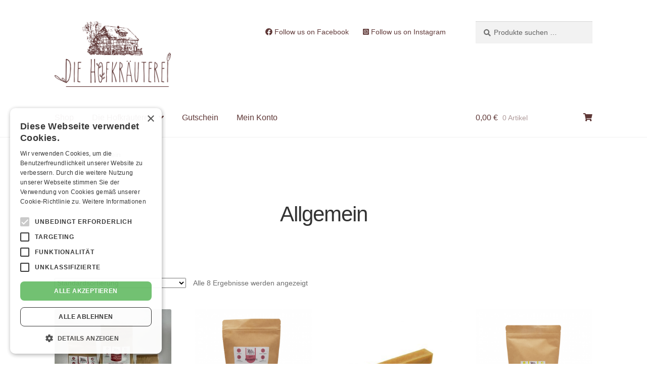

--- FILE ---
content_type: text/html; charset=UTF-8
request_url: https://hofkraeuterei.de/produkt-kategorie/allgemein/
body_size: 27175
content:
<!doctype html>
<html lang="de">
<head>
<meta charset="UTF-8">
<meta name="viewport" content="width=device-width, initial-scale=1">
<link rel="profile" href="https://gmpg.org/xfn/11">
<link rel="pingback" href="https://hofkraeuterei.de/xmlrpc.php">

<meta name='robots' content='index, follow, max-image-preview:large, max-snippet:-1, max-video-preview:-1' />
<script type="text/javascript" charset="UTF-8" data-cs-platform="wordpress" src="https://cdn.cookie-script.com/s/b035a15b085a76887ea95e300217295d.js" id="cookie_script-js-with"></script>
	<!-- This site is optimized with the Yoast SEO plugin v26.7 - https://yoast.com/wordpress/plugins/seo/ -->
	<title>Allgemein Archive - Die Hofkräuterei</title>
	<link rel="canonical" href="https://hofkraeuterei.de/produkt-kategorie/allgemein/" />
	<meta property="og:locale" content="de_DE" />
	<meta property="og:type" content="article" />
	<meta property="og:title" content="Allgemein Archive - Die Hofkräuterei" />
	<meta property="og:url" content="https://hofkraeuterei.de/produkt-kategorie/allgemein/" />
	<meta property="og:site_name" content="Die Hofkräuterei" />
	<meta name="twitter:card" content="summary_large_image" />
	<script type="application/ld+json" class="yoast-schema-graph">{"@context":"https://schema.org","@graph":[{"@type":"CollectionPage","@id":"https://hofkraeuterei.de/produkt-kategorie/allgemein/","url":"https://hofkraeuterei.de/produkt-kategorie/allgemein/","name":"Allgemein Archive - Die Hofkräuterei","isPartOf":{"@id":"https://hofkraeuterei.de/#website"},"primaryImageOfPage":{"@id":"https://hofkraeuterei.de/produkt-kategorie/allgemein/#primaryimage"},"image":{"@id":"https://hofkraeuterei.de/produkt-kategorie/allgemein/#primaryimage"},"thumbnailUrl":"https://hofkraeuterei.de/wp-content/uploads/sites/26/2023/08/01635f6af0bb59b6ca43e16d9afa1ae90a677c3e15.jpg","breadcrumb":{"@id":"https://hofkraeuterei.de/produkt-kategorie/allgemein/#breadcrumb"},"inLanguage":"de"},{"@type":"ImageObject","inLanguage":"de","@id":"https://hofkraeuterei.de/produkt-kategorie/allgemein/#primaryimage","url":"https://hofkraeuterei.de/wp-content/uploads/sites/26/2023/08/01635f6af0bb59b6ca43e16d9afa1ae90a677c3e15.jpg","contentUrl":"https://hofkraeuterei.de/wp-content/uploads/sites/26/2023/08/01635f6af0bb59b6ca43e16d9afa1ae90a677c3e15.jpg","width":1628,"height":1628},{"@type":"BreadcrumbList","@id":"https://hofkraeuterei.de/produkt-kategorie/allgemein/#breadcrumb","itemListElement":[{"@type":"ListItem","position":1,"name":"Startseite","item":"https://hofkraeuterei.de/"},{"@type":"ListItem","position":2,"name":"Allgemein"}]},{"@type":"WebSite","@id":"https://hofkraeuterei.de/#website","url":"https://hofkraeuterei.de/","name":"Die Hofkräuterei","description":"...die Kräutermanufaktur im Herzen der Fränkischen Schweiz...","publisher":{"@id":"https://hofkraeuterei.de/#organization"},"potentialAction":[{"@type":"SearchAction","target":{"@type":"EntryPoint","urlTemplate":"https://hofkraeuterei.de/?s={search_term_string}"},"query-input":{"@type":"PropertyValueSpecification","valueRequired":true,"valueName":"search_term_string"}}],"inLanguage":"de"},{"@type":"Organization","@id":"https://hofkraeuterei.de/#organization","name":"Die Hofkräuterei","url":"https://hofkraeuterei.de/","logo":{"@type":"ImageObject","inLanguage":"de","@id":"https://hofkraeuterei.de/#/schema/logo/image/","url":"https://webshop.hofkraeuterei.de/wp-content/uploads/sites/26/2021/08/logo_hofkraeuterei.png","contentUrl":"https://webshop.hofkraeuterei.de/wp-content/uploads/sites/26/2021/08/logo_hofkraeuterei.png","width":1000,"height":565,"caption":"Die Hofkräuterei"},"image":{"@id":"https://hofkraeuterei.de/#/schema/logo/image/"},"sameAs":["https://www.facebook.com/hofkraeuterei"]}]}</script>
	<!-- / Yoast SEO plugin. -->


<link rel="alternate" type="application/rss+xml" title="Die Hofkräuterei &raquo; Feed" href="https://hofkraeuterei.de/feed/" />
<link rel="alternate" type="application/rss+xml" title="Die Hofkräuterei &raquo; Kommentar-Feed" href="https://hofkraeuterei.de/comments/feed/" />
<link rel="alternate" type="application/rss+xml" title="Die Hofkräuterei &raquo; Allgemein Kategorie Feed" href="https://hofkraeuterei.de/produkt-kategorie/allgemein/feed/" />
<style id='wp-img-auto-sizes-contain-inline-css'>
img:is([sizes=auto i],[sizes^="auto," i]){contain-intrinsic-size:3000px 1500px}
/*# sourceURL=wp-img-auto-sizes-contain-inline-css */
</style>
<link rel='stylesheet' id='mec-select2-style-css' href='https://hofkraeuterei.de/wp-content/plugins/modern-events-calendar/assets/packages/select2/select2.min.css?ver=7.29.0' media='all' />
<link rel='stylesheet' id='mec-font-icons-css' href='https://hofkraeuterei.de/wp-content/plugins/modern-events-calendar/assets/css/iconfonts.css?ver=7.29.0' media='all' />
<link rel='stylesheet' id='mec-frontend-style-css' href='https://hofkraeuterei.de/wp-content/plugins/modern-events-calendar/assets/css/frontend.min.css?ver=7.29.0' media='all' />
<link rel='stylesheet' id='mec-tooltip-style-css' href='https://hofkraeuterei.de/wp-content/plugins/modern-events-calendar/assets/packages/tooltip/tooltip.css?ver=7.29.0' media='all' />
<link rel='stylesheet' id='mec-tooltip-shadow-style-css' href='https://hofkraeuterei.de/wp-content/plugins/modern-events-calendar/assets/packages/tooltip/tooltipster-sideTip-shadow.min.css?ver=7.29.0' media='all' />
<link rel='stylesheet' id='featherlight-css' href='https://hofkraeuterei.de/wp-content/plugins/modern-events-calendar/assets/packages/featherlight/featherlight.css?ver=7.29.0' media='all' />
<link rel='stylesheet' id='mec-lity-style-css' href='https://hofkraeuterei.de/wp-content/plugins/modern-events-calendar/assets/packages/lity/lity.min.css?ver=7.29.0' media='all' />
<link rel='stylesheet' id='mec-general-calendar-style-css' href='https://hofkraeuterei.de/wp-content/plugins/modern-events-calendar/assets/css/mec-general-calendar.css?ver=7.29.0' media='all' />
<style id='wp-emoji-styles-inline-css'>

	img.wp-smiley, img.emoji {
		display: inline !important;
		border: none !important;
		box-shadow: none !important;
		height: 1em !important;
		width: 1em !important;
		margin: 0 0.07em !important;
		vertical-align: -0.1em !important;
		background: none !important;
		padding: 0 !important;
	}
/*# sourceURL=wp-emoji-styles-inline-css */
</style>
<style id='wp-block-library-inline-css'>
:root{--wp-block-synced-color:#7a00df;--wp-block-synced-color--rgb:122,0,223;--wp-bound-block-color:var(--wp-block-synced-color);--wp-editor-canvas-background:#ddd;--wp-admin-theme-color:#007cba;--wp-admin-theme-color--rgb:0,124,186;--wp-admin-theme-color-darker-10:#006ba1;--wp-admin-theme-color-darker-10--rgb:0,107,160.5;--wp-admin-theme-color-darker-20:#005a87;--wp-admin-theme-color-darker-20--rgb:0,90,135;--wp-admin-border-width-focus:2px}@media (min-resolution:192dpi){:root{--wp-admin-border-width-focus:1.5px}}.wp-element-button{cursor:pointer}:root .has-very-light-gray-background-color{background-color:#eee}:root .has-very-dark-gray-background-color{background-color:#313131}:root .has-very-light-gray-color{color:#eee}:root .has-very-dark-gray-color{color:#313131}:root .has-vivid-green-cyan-to-vivid-cyan-blue-gradient-background{background:linear-gradient(135deg,#00d084,#0693e3)}:root .has-purple-crush-gradient-background{background:linear-gradient(135deg,#34e2e4,#4721fb 50%,#ab1dfe)}:root .has-hazy-dawn-gradient-background{background:linear-gradient(135deg,#faaca8,#dad0ec)}:root .has-subdued-olive-gradient-background{background:linear-gradient(135deg,#fafae1,#67a671)}:root .has-atomic-cream-gradient-background{background:linear-gradient(135deg,#fdd79a,#004a59)}:root .has-nightshade-gradient-background{background:linear-gradient(135deg,#330968,#31cdcf)}:root .has-midnight-gradient-background{background:linear-gradient(135deg,#020381,#2874fc)}:root{--wp--preset--font-size--normal:16px;--wp--preset--font-size--huge:42px}.has-regular-font-size{font-size:1em}.has-larger-font-size{font-size:2.625em}.has-normal-font-size{font-size:var(--wp--preset--font-size--normal)}.has-huge-font-size{font-size:var(--wp--preset--font-size--huge)}.has-text-align-center{text-align:center}.has-text-align-left{text-align:left}.has-text-align-right{text-align:right}.has-fit-text{white-space:nowrap!important}#end-resizable-editor-section{display:none}.aligncenter{clear:both}.items-justified-left{justify-content:flex-start}.items-justified-center{justify-content:center}.items-justified-right{justify-content:flex-end}.items-justified-space-between{justify-content:space-between}.screen-reader-text{border:0;clip-path:inset(50%);height:1px;margin:-1px;overflow:hidden;padding:0;position:absolute;width:1px;word-wrap:normal!important}.screen-reader-text:focus{background-color:#ddd;clip-path:none;color:#444;display:block;font-size:1em;height:auto;left:5px;line-height:normal;padding:15px 23px 14px;text-decoration:none;top:5px;width:auto;z-index:100000}html :where(.has-border-color){border-style:solid}html :where([style*=border-top-color]){border-top-style:solid}html :where([style*=border-right-color]){border-right-style:solid}html :where([style*=border-bottom-color]){border-bottom-style:solid}html :where([style*=border-left-color]){border-left-style:solid}html :where([style*=border-width]){border-style:solid}html :where([style*=border-top-width]){border-top-style:solid}html :where([style*=border-right-width]){border-right-style:solid}html :where([style*=border-bottom-width]){border-bottom-style:solid}html :where([style*=border-left-width]){border-left-style:solid}html :where(img[class*=wp-image-]){height:auto;max-width:100%}:where(figure){margin:0 0 1em}html :where(.is-position-sticky){--wp-admin--admin-bar--position-offset:var(--wp-admin--admin-bar--height,0px)}@media screen and (max-width:600px){html :where(.is-position-sticky){--wp-admin--admin-bar--position-offset:0px}}

/*# sourceURL=wp-block-library-inline-css */
</style><link rel='stylesheet' id='wc-blocks-style-css' href='https://hofkraeuterei.de/wp-content/plugins/woocommerce/assets/client/blocks/wc-blocks.css?ver=wc-10.4.3' media='all' />
<style id='global-styles-inline-css'>
:root{--wp--preset--aspect-ratio--square: 1;--wp--preset--aspect-ratio--4-3: 4/3;--wp--preset--aspect-ratio--3-4: 3/4;--wp--preset--aspect-ratio--3-2: 3/2;--wp--preset--aspect-ratio--2-3: 2/3;--wp--preset--aspect-ratio--16-9: 16/9;--wp--preset--aspect-ratio--9-16: 9/16;--wp--preset--color--black: #000000;--wp--preset--color--cyan-bluish-gray: #abb8c3;--wp--preset--color--white: #ffffff;--wp--preset--color--pale-pink: #f78da7;--wp--preset--color--vivid-red: #cf2e2e;--wp--preset--color--luminous-vivid-orange: #ff6900;--wp--preset--color--luminous-vivid-amber: #fcb900;--wp--preset--color--light-green-cyan: #7bdcb5;--wp--preset--color--vivid-green-cyan: #00d084;--wp--preset--color--pale-cyan-blue: #8ed1fc;--wp--preset--color--vivid-cyan-blue: #0693e3;--wp--preset--color--vivid-purple: #9b51e0;--wp--preset--gradient--vivid-cyan-blue-to-vivid-purple: linear-gradient(135deg,rgb(6,147,227) 0%,rgb(155,81,224) 100%);--wp--preset--gradient--light-green-cyan-to-vivid-green-cyan: linear-gradient(135deg,rgb(122,220,180) 0%,rgb(0,208,130) 100%);--wp--preset--gradient--luminous-vivid-amber-to-luminous-vivid-orange: linear-gradient(135deg,rgb(252,185,0) 0%,rgb(255,105,0) 100%);--wp--preset--gradient--luminous-vivid-orange-to-vivid-red: linear-gradient(135deg,rgb(255,105,0) 0%,rgb(207,46,46) 100%);--wp--preset--gradient--very-light-gray-to-cyan-bluish-gray: linear-gradient(135deg,rgb(238,238,238) 0%,rgb(169,184,195) 100%);--wp--preset--gradient--cool-to-warm-spectrum: linear-gradient(135deg,rgb(74,234,220) 0%,rgb(151,120,209) 20%,rgb(207,42,186) 40%,rgb(238,44,130) 60%,rgb(251,105,98) 80%,rgb(254,248,76) 100%);--wp--preset--gradient--blush-light-purple: linear-gradient(135deg,rgb(255,206,236) 0%,rgb(152,150,240) 100%);--wp--preset--gradient--blush-bordeaux: linear-gradient(135deg,rgb(254,205,165) 0%,rgb(254,45,45) 50%,rgb(107,0,62) 100%);--wp--preset--gradient--luminous-dusk: linear-gradient(135deg,rgb(255,203,112) 0%,rgb(199,81,192) 50%,rgb(65,88,208) 100%);--wp--preset--gradient--pale-ocean: linear-gradient(135deg,rgb(255,245,203) 0%,rgb(182,227,212) 50%,rgb(51,167,181) 100%);--wp--preset--gradient--electric-grass: linear-gradient(135deg,rgb(202,248,128) 0%,rgb(113,206,126) 100%);--wp--preset--gradient--midnight: linear-gradient(135deg,rgb(2,3,129) 0%,rgb(40,116,252) 100%);--wp--preset--font-size--small: 14px;--wp--preset--font-size--medium: 23px;--wp--preset--font-size--large: 26px;--wp--preset--font-size--x-large: 42px;--wp--preset--font-size--normal: 16px;--wp--preset--font-size--huge: 37px;--wp--preset--spacing--20: 0.44rem;--wp--preset--spacing--30: 0.67rem;--wp--preset--spacing--40: 1rem;--wp--preset--spacing--50: 1.5rem;--wp--preset--spacing--60: 2.25rem;--wp--preset--spacing--70: 3.38rem;--wp--preset--spacing--80: 5.06rem;--wp--preset--shadow--natural: 6px 6px 9px rgba(0, 0, 0, 0.2);--wp--preset--shadow--deep: 12px 12px 50px rgba(0, 0, 0, 0.4);--wp--preset--shadow--sharp: 6px 6px 0px rgba(0, 0, 0, 0.2);--wp--preset--shadow--outlined: 6px 6px 0px -3px rgb(255, 255, 255), 6px 6px rgb(0, 0, 0);--wp--preset--shadow--crisp: 6px 6px 0px rgb(0, 0, 0);}:root :where(.is-layout-flow) > :first-child{margin-block-start: 0;}:root :where(.is-layout-flow) > :last-child{margin-block-end: 0;}:root :where(.is-layout-flow) > *{margin-block-start: 24px;margin-block-end: 0;}:root :where(.is-layout-constrained) > :first-child{margin-block-start: 0;}:root :where(.is-layout-constrained) > :last-child{margin-block-end: 0;}:root :where(.is-layout-constrained) > *{margin-block-start: 24px;margin-block-end: 0;}:root :where(.is-layout-flex){gap: 24px;}:root :where(.is-layout-grid){gap: 24px;}body .is-layout-flex{display: flex;}.is-layout-flex{flex-wrap: wrap;align-items: center;}.is-layout-flex > :is(*, div){margin: 0;}body .is-layout-grid{display: grid;}.is-layout-grid > :is(*, div){margin: 0;}.has-black-color{color: var(--wp--preset--color--black) !important;}.has-cyan-bluish-gray-color{color: var(--wp--preset--color--cyan-bluish-gray) !important;}.has-white-color{color: var(--wp--preset--color--white) !important;}.has-pale-pink-color{color: var(--wp--preset--color--pale-pink) !important;}.has-vivid-red-color{color: var(--wp--preset--color--vivid-red) !important;}.has-luminous-vivid-orange-color{color: var(--wp--preset--color--luminous-vivid-orange) !important;}.has-luminous-vivid-amber-color{color: var(--wp--preset--color--luminous-vivid-amber) !important;}.has-light-green-cyan-color{color: var(--wp--preset--color--light-green-cyan) !important;}.has-vivid-green-cyan-color{color: var(--wp--preset--color--vivid-green-cyan) !important;}.has-pale-cyan-blue-color{color: var(--wp--preset--color--pale-cyan-blue) !important;}.has-vivid-cyan-blue-color{color: var(--wp--preset--color--vivid-cyan-blue) !important;}.has-vivid-purple-color{color: var(--wp--preset--color--vivid-purple) !important;}.has-black-background-color{background-color: var(--wp--preset--color--black) !important;}.has-cyan-bluish-gray-background-color{background-color: var(--wp--preset--color--cyan-bluish-gray) !important;}.has-white-background-color{background-color: var(--wp--preset--color--white) !important;}.has-pale-pink-background-color{background-color: var(--wp--preset--color--pale-pink) !important;}.has-vivid-red-background-color{background-color: var(--wp--preset--color--vivid-red) !important;}.has-luminous-vivid-orange-background-color{background-color: var(--wp--preset--color--luminous-vivid-orange) !important;}.has-luminous-vivid-amber-background-color{background-color: var(--wp--preset--color--luminous-vivid-amber) !important;}.has-light-green-cyan-background-color{background-color: var(--wp--preset--color--light-green-cyan) !important;}.has-vivid-green-cyan-background-color{background-color: var(--wp--preset--color--vivid-green-cyan) !important;}.has-pale-cyan-blue-background-color{background-color: var(--wp--preset--color--pale-cyan-blue) !important;}.has-vivid-cyan-blue-background-color{background-color: var(--wp--preset--color--vivid-cyan-blue) !important;}.has-vivid-purple-background-color{background-color: var(--wp--preset--color--vivid-purple) !important;}.has-black-border-color{border-color: var(--wp--preset--color--black) !important;}.has-cyan-bluish-gray-border-color{border-color: var(--wp--preset--color--cyan-bluish-gray) !important;}.has-white-border-color{border-color: var(--wp--preset--color--white) !important;}.has-pale-pink-border-color{border-color: var(--wp--preset--color--pale-pink) !important;}.has-vivid-red-border-color{border-color: var(--wp--preset--color--vivid-red) !important;}.has-luminous-vivid-orange-border-color{border-color: var(--wp--preset--color--luminous-vivid-orange) !important;}.has-luminous-vivid-amber-border-color{border-color: var(--wp--preset--color--luminous-vivid-amber) !important;}.has-light-green-cyan-border-color{border-color: var(--wp--preset--color--light-green-cyan) !important;}.has-vivid-green-cyan-border-color{border-color: var(--wp--preset--color--vivid-green-cyan) !important;}.has-pale-cyan-blue-border-color{border-color: var(--wp--preset--color--pale-cyan-blue) !important;}.has-vivid-cyan-blue-border-color{border-color: var(--wp--preset--color--vivid-cyan-blue) !important;}.has-vivid-purple-border-color{border-color: var(--wp--preset--color--vivid-purple) !important;}.has-vivid-cyan-blue-to-vivid-purple-gradient-background{background: var(--wp--preset--gradient--vivid-cyan-blue-to-vivid-purple) !important;}.has-light-green-cyan-to-vivid-green-cyan-gradient-background{background: var(--wp--preset--gradient--light-green-cyan-to-vivid-green-cyan) !important;}.has-luminous-vivid-amber-to-luminous-vivid-orange-gradient-background{background: var(--wp--preset--gradient--luminous-vivid-amber-to-luminous-vivid-orange) !important;}.has-luminous-vivid-orange-to-vivid-red-gradient-background{background: var(--wp--preset--gradient--luminous-vivid-orange-to-vivid-red) !important;}.has-very-light-gray-to-cyan-bluish-gray-gradient-background{background: var(--wp--preset--gradient--very-light-gray-to-cyan-bluish-gray) !important;}.has-cool-to-warm-spectrum-gradient-background{background: var(--wp--preset--gradient--cool-to-warm-spectrum) !important;}.has-blush-light-purple-gradient-background{background: var(--wp--preset--gradient--blush-light-purple) !important;}.has-blush-bordeaux-gradient-background{background: var(--wp--preset--gradient--blush-bordeaux) !important;}.has-luminous-dusk-gradient-background{background: var(--wp--preset--gradient--luminous-dusk) !important;}.has-pale-ocean-gradient-background{background: var(--wp--preset--gradient--pale-ocean) !important;}.has-electric-grass-gradient-background{background: var(--wp--preset--gradient--electric-grass) !important;}.has-midnight-gradient-background{background: var(--wp--preset--gradient--midnight) !important;}.has-small-font-size{font-size: var(--wp--preset--font-size--small) !important;}.has-medium-font-size{font-size: var(--wp--preset--font-size--medium) !important;}.has-large-font-size{font-size: var(--wp--preset--font-size--large) !important;}.has-x-large-font-size{font-size: var(--wp--preset--font-size--x-large) !important;}
/*# sourceURL=global-styles-inline-css */
</style>

<style id='classic-theme-styles-inline-css'>
/*! This file is auto-generated */
.wp-block-button__link{color:#fff;background-color:#32373c;border-radius:9999px;box-shadow:none;text-decoration:none;padding:calc(.667em + 2px) calc(1.333em + 2px);font-size:1.125em}.wp-block-file__button{background:#32373c;color:#fff;text-decoration:none}
/*# sourceURL=/wp-includes/css/classic-themes.min.css */
</style>
<link rel='stylesheet' id='storefront-gutenberg-blocks-css' href='https://hofkraeuterei.de/wp-content/themes/storefront/assets/css/base/gutenberg-blocks.css?ver=4.6.2' media='all' />
<style id='storefront-gutenberg-blocks-inline-css'>

				.wp-block-button__link:not(.has-text-color) {
					color: #000000;
				}

				.wp-block-button__link:not(.has-text-color):hover,
				.wp-block-button__link:not(.has-text-color):focus,
				.wp-block-button__link:not(.has-text-color):active {
					color: #000000;
				}

				.wp-block-button__link:not(.has-background) {
					background-color: #dbdbd6;
				}

				.wp-block-button__link:not(.has-background):hover,
				.wp-block-button__link:not(.has-background):focus,
				.wp-block-button__link:not(.has-background):active {
					border-color: #c2c2bd;
					background-color: #c2c2bd;
				}

				.wc-block-grid__products .wc-block-grid__product .wp-block-button__link {
					background-color: #dbdbd6;
					border-color: #dbdbd6;
					color: #000000;
				}

				.wp-block-quote footer,
				.wp-block-quote cite,
				.wp-block-quote__citation {
					color: #6d6d6d;
				}

				.wp-block-pullquote cite,
				.wp-block-pullquote footer,
				.wp-block-pullquote__citation {
					color: #6d6d6d;
				}

				.wp-block-image figcaption {
					color: #6d6d6d;
				}

				.wp-block-separator.is-style-dots::before {
					color: #333333;
				}

				.wp-block-file a.wp-block-file__button {
					color: #000000;
					background-color: #dbdbd6;
					border-color: #dbdbd6;
				}

				.wp-block-file a.wp-block-file__button:hover,
				.wp-block-file a.wp-block-file__button:focus,
				.wp-block-file a.wp-block-file__button:active {
					color: #000000;
					background-color: #c2c2bd;
				}

				.wp-block-code,
				.wp-block-preformatted pre {
					color: #6d6d6d;
				}

				.wp-block-table:not( .has-background ):not( .is-style-stripes ) tbody tr:nth-child(2n) td {
					background-color: #fdfdfd;
				}

				.wp-block-cover .wp-block-cover__inner-container h1:not(.has-text-color),
				.wp-block-cover .wp-block-cover__inner-container h2:not(.has-text-color),
				.wp-block-cover .wp-block-cover__inner-container h3:not(.has-text-color),
				.wp-block-cover .wp-block-cover__inner-container h4:not(.has-text-color),
				.wp-block-cover .wp-block-cover__inner-container h5:not(.has-text-color),
				.wp-block-cover .wp-block-cover__inner-container h6:not(.has-text-color) {
					color: #000000;
				}

				div.wc-block-components-price-slider__range-input-progress,
				.rtl .wc-block-components-price-slider__range-input-progress {
					--range-color: #7f54b3;
				}

				/* Target only IE11 */
				@media all and (-ms-high-contrast: none), (-ms-high-contrast: active) {
					.wc-block-components-price-slider__range-input-progress {
						background: #7f54b3;
					}
				}

				.wc-block-components-button:not(.is-link) {
					background-color: #dbdbd6;
					color: #000000;
				}

				.wc-block-components-button:not(.is-link):hover,
				.wc-block-components-button:not(.is-link):focus,
				.wc-block-components-button:not(.is-link):active {
					background-color: #c2c2bd;
					color: #000000;
				}

				.wc-block-components-button:not(.is-link):disabled {
					background-color: #dbdbd6;
					color: #000000;
				}

				.wc-block-cart__submit-container {
					background-color: #ffffff;
				}

				.wc-block-cart__submit-container::before {
					color: rgba(220,220,220,0.5);
				}

				.wc-block-components-order-summary-item__quantity {
					background-color: #ffffff;
					border-color: #6d6d6d;
					box-shadow: 0 0 0 2px #ffffff;
					color: #6d6d6d;
				}
			
/*# sourceURL=storefront-gutenberg-blocks-inline-css */
</style>
<link rel='stylesheet' id='pb_animate-css' href='https://hofkraeuterei.de/wp-content/plugins/ays-popup-box/public/css/animate.css?ver=6.1.1' media='all' />
<link rel='stylesheet' id='fontawesome-css-6-css' href='https://hofkraeuterei.de/wp-content/plugins/wp-font-awesome/font-awesome/css/fontawesome-all.min.css?ver=1.8.0' media='all' />
<link rel='stylesheet' id='fontawesome-css-4-css' href='https://hofkraeuterei.de/wp-content/plugins/wp-font-awesome/font-awesome/css/v4-shims.min.css?ver=1.8.0' media='all' />
<link rel='stylesheet' id='wp-color-picker-css' href='https://hofkraeuterei.de/wp-admin/css/color-picker.min.css?ver=6.9' media='all' />
<style id='woocommerce-inline-inline-css'>
.woocommerce form .form-row .required { visibility: visible; }
/*# sourceURL=woocommerce-inline-inline-css */
</style>
<link rel='stylesheet' id='wcz-frontend-css' href='https://hofkraeuterei.de/wp-content/plugins/woocustomizer/assets/css/frontend.css?ver=2.6.3' media='all' />
<link rel='stylesheet' id='eeb-css-frontend-css' href='https://hofkraeuterei.de/wp-content/plugins/email-encoder-bundle/assets/css/style.css?ver=54d4eedc552c499c4a8d6b89c23d3df1' media='all' />
<link rel='stylesheet' id='storefront-style-css' href='https://hofkraeuterei.de/wp-content/themes/storefront/style.css?ver=4.6.2' media='all' />
<style id='storefront-style-inline-css'>

			.main-navigation ul li a,
			.site-title a,
			ul.menu li a,
			.site-branding h1 a,
			button.menu-toggle,
			button.menu-toggle:hover,
			.handheld-navigation .dropdown-toggle {
				color: #5f3837;
			}

			button.menu-toggle,
			button.menu-toggle:hover {
				border-color: #5f3837;
			}

			.main-navigation ul li a:hover,
			.main-navigation ul li:hover > a,
			.site-title a:hover,
			.site-header ul.menu li.current-menu-item > a {
				color: #a07978;
			}

			table:not( .has-background ) th {
				background-color: #f8f8f8;
			}

			table:not( .has-background ) tbody td {
				background-color: #fdfdfd;
			}

			table:not( .has-background ) tbody tr:nth-child(2n) td,
			fieldset,
			fieldset legend {
				background-color: #fbfbfb;
			}

			.site-header,
			.secondary-navigation ul ul,
			.main-navigation ul.menu > li.menu-item-has-children:after,
			.secondary-navigation ul.menu ul,
			.storefront-handheld-footer-bar,
			.storefront-handheld-footer-bar ul li > a,
			.storefront-handheld-footer-bar ul li.search .site-search,
			button.menu-toggle,
			button.menu-toggle:hover {
				background-color: #ffffff;
			}

			p.site-description,
			.site-header,
			.storefront-handheld-footer-bar {
				color: #5f3837;
			}

			button.menu-toggle:after,
			button.menu-toggle:before,
			button.menu-toggle span:before {
				background-color: #5f3837;
			}

			h1, h2, h3, h4, h5, h6, .wc-block-grid__product-title {
				color: #333333;
			}

			.widget h1 {
				border-bottom-color: #333333;
			}

			body,
			.secondary-navigation a {
				color: #6d6d6d;
			}

			.widget-area .widget a,
			.hentry .entry-header .posted-on a,
			.hentry .entry-header .post-author a,
			.hentry .entry-header .post-comments a,
			.hentry .entry-header .byline a {
				color: #727272;
			}

			a {
				color: #7f54b3;
			}

			a:focus,
			button:focus,
			.button.alt:focus,
			input:focus,
			textarea:focus,
			input[type="button"]:focus,
			input[type="reset"]:focus,
			input[type="submit"]:focus,
			input[type="email"]:focus,
			input[type="tel"]:focus,
			input[type="url"]:focus,
			input[type="password"]:focus,
			input[type="search"]:focus {
				outline-color: #7f54b3;
			}

			button, input[type="button"], input[type="reset"], input[type="submit"], .button, .widget a.button {
				background-color: #dbdbd6;
				border-color: #dbdbd6;
				color: #000000;
			}

			button:hover, input[type="button"]:hover, input[type="reset"]:hover, input[type="submit"]:hover, .button:hover, .widget a.button:hover {
				background-color: #c2c2bd;
				border-color: #c2c2bd;
				color: #000000;
			}

			button.alt, input[type="button"].alt, input[type="reset"].alt, input[type="submit"].alt, .button.alt, .widget-area .widget a.button.alt {
				background-color: #dbdbd6;
				border-color: #dbdbd6;
				color: #000000;
			}

			button.alt:hover, input[type="button"].alt:hover, input[type="reset"].alt:hover, input[type="submit"].alt:hover, .button.alt:hover, .widget-area .widget a.button.alt:hover {
				background-color: #c2c2bd;
				border-color: #c2c2bd;
				color: #000000;
			}

			.pagination .page-numbers li .page-numbers.current {
				background-color: #e6e6e6;
				color: #636363;
			}

			#comments .comment-list .comment-content .comment-text {
				background-color: #f8f8f8;
			}

			.site-footer {
				background-color: #351818;
				color: #ffffff;
			}

			.site-footer a:not(.button):not(.components-button) {
				color: #d8d0cd;
			}

			.site-footer .storefront-handheld-footer-bar a:not(.button):not(.components-button) {
				color: #5f3837;
			}

			.site-footer h1, .site-footer h2, .site-footer h3, .site-footer h4, .site-footer h5, .site-footer h6, .site-footer .widget .widget-title, .site-footer .widget .widgettitle {
				color: #ffffff;
			}

			.page-template-template-homepage.has-post-thumbnail .type-page.has-post-thumbnail .entry-title {
				color: #000000;
			}

			.page-template-template-homepage.has-post-thumbnail .type-page.has-post-thumbnail .entry-content {
				color: #000000;
			}

			@media screen and ( min-width: 768px ) {
				.secondary-navigation ul.menu a:hover {
					color: #785150;
				}

				.secondary-navigation ul.menu a {
					color: #5f3837;
				}

				.main-navigation ul.menu ul.sub-menu,
				.main-navigation ul.nav-menu ul.children {
					background-color: #f0f0f0;
				}

				.site-header {
					border-bottom-color: #f0f0f0;
				}
			}
/*# sourceURL=storefront-style-inline-css */
</style>
<link rel='stylesheet' id='storefront-icons-css' href='https://hofkraeuterei.de/wp-content/themes/storefront/assets/css/base/icons.css?ver=4.6.2' media='all' />
<link rel='stylesheet' id='storefront-fonts-css' data-borlabs-font-blocker-href='https://fonts.googleapis.com/css?family=Source+Sans+Pro%3A400%2C300%2C300italic%2C400italic%2C600%2C700%2C900&#038;subset=latin%2Clatin-ext&#038;ver=4.6.2' media='all' />
<link rel='stylesheet' id='wpzoom-social-icons-socicon-css' href='https://hofkraeuterei.de/wp-content/plugins/social-icons-widget-by-wpzoom/assets/css/wpzoom-socicon.css?ver=1768530914' media='all' />
<link rel='stylesheet' id='wpzoom-social-icons-genericons-css' href='https://hofkraeuterei.de/wp-content/plugins/social-icons-widget-by-wpzoom/assets/css/genericons.css?ver=1768530914' media='all' />
<link rel='stylesheet' id='wpzoom-social-icons-academicons-css' href='https://hofkraeuterei.de/wp-content/plugins/social-icons-widget-by-wpzoom/assets/css/academicons.min.css?ver=1768530914' media='all' />
<link rel='stylesheet' id='wpzoom-social-icons-font-awesome-3-css' href='https://hofkraeuterei.de/wp-content/plugins/social-icons-widget-by-wpzoom/assets/css/font-awesome-3.min.css?ver=1768530914' media='all' />
<link rel='stylesheet' id='dashicons-css' href='https://hofkraeuterei.de/wp-includes/css/dashicons.min.css?ver=6.9' media='all' />
<link rel='stylesheet' id='wpzoom-social-icons-styles-css' href='https://hofkraeuterei.de/wp-content/plugins/social-icons-widget-by-wpzoom/assets/css/wpzoom-social-icons-styles.css?ver=1768530914' media='all' />
<style id='wcz-customizer-custom-css-inline-css'>
body.post-type-archive-product header.woocommerce-products-header .woocommerce-products-header__title{display:none !important;}body.wcz-btns.wcz-woocommerce ul.products li.product a.button,
					body.wcz-btns.wcz-woocommerce .related.products ul.products li.product a.button,
                    body.wcz-btns.wcz-woocommerce.single-product div.product form.cart .button,
                    body.wcz-btns.wcz-woocommerce.wcz-wooblocks ul.wc-block-grid__products li.wc-block-grid__product .add_to_cart_button{font-size:13px;border-radius:4px !important;padding:7px 14px 8px !important;}
/*# sourceURL=wcz-customizer-custom-css-inline-css */
</style>
<link rel='stylesheet' id='woocommerce-gzd-layout-css' href='https://hofkraeuterei.de/wp-content/plugins/woocommerce-germanized/build/static/layout-styles.css?ver=3.20.5' media='all' />
<style id='woocommerce-gzd-layout-inline-css'>
.woocommerce-checkout .shop_table th { background-color: #d6d6d6; } .woocommerce-checkout .shop_table td { background-color: #f0f0f0; }
.woocommerce-checkout .shop_table { background-color: #eeeeee; } .product p.deposit-packaging-type { font-size: 1.2em !important; } p.woocommerce-shipping-destination { display: none; }
                .wc-gzd-nutri-score-value-a {
                    background: url(https://hofkraeuterei.de/wp-content/plugins/woocommerce-germanized/assets/images/nutri-score-a.svg) no-repeat;
                }
                .wc-gzd-nutri-score-value-b {
                    background: url(https://hofkraeuterei.de/wp-content/plugins/woocommerce-germanized/assets/images/nutri-score-b.svg) no-repeat;
                }
                .wc-gzd-nutri-score-value-c {
                    background: url(https://hofkraeuterei.de/wp-content/plugins/woocommerce-germanized/assets/images/nutri-score-c.svg) no-repeat;
                }
                .wc-gzd-nutri-score-value-d {
                    background: url(https://hofkraeuterei.de/wp-content/plugins/woocommerce-germanized/assets/images/nutri-score-d.svg) no-repeat;
                }
                .wc-gzd-nutri-score-value-e {
                    background: url(https://hofkraeuterei.de/wp-content/plugins/woocommerce-germanized/assets/images/nutri-score-e.svg) no-repeat;
                }
            
/*# sourceURL=woocommerce-gzd-layout-inline-css */
</style>
<link rel='stylesheet' id='storefront-woocommerce-style-css' href='https://hofkraeuterei.de/wp-content/themes/storefront/assets/css/woocommerce/woocommerce.css?ver=4.6.2' media='all' />
<style id='storefront-woocommerce-style-inline-css'>
@font-face {
				font-family: star;
				src: url(https://hofkraeuterei.de/wp-content/plugins/woocommerce/assets/fonts/star.eot);
				src:
					url(https://hofkraeuterei.de/wp-content/plugins/woocommerce/assets/fonts/star.eot?#iefix) format("embedded-opentype"),
					url(https://hofkraeuterei.de/wp-content/plugins/woocommerce/assets/fonts/star.woff) format("woff"),
					url(https://hofkraeuterei.de/wp-content/plugins/woocommerce/assets/fonts/star.ttf) format("truetype"),
					url(https://hofkraeuterei.de/wp-content/plugins/woocommerce/assets/fonts/star.svg#star) format("svg");
				font-weight: 400;
				font-style: normal;
			}
			@font-face {
				font-family: WooCommerce;
				src: url(https://hofkraeuterei.de/wp-content/plugins/woocommerce/assets/fonts/WooCommerce.eot);
				src:
					url(https://hofkraeuterei.de/wp-content/plugins/woocommerce/assets/fonts/WooCommerce.eot?#iefix) format("embedded-opentype"),
					url(https://hofkraeuterei.de/wp-content/plugins/woocommerce/assets/fonts/WooCommerce.woff) format("woff"),
					url(https://hofkraeuterei.de/wp-content/plugins/woocommerce/assets/fonts/WooCommerce.ttf) format("truetype"),
					url(https://hofkraeuterei.de/wp-content/plugins/woocommerce/assets/fonts/WooCommerce.svg#WooCommerce) format("svg");
				font-weight: 400;
				font-style: normal;
			}

			a.cart-contents,
			.site-header-cart .widget_shopping_cart a {
				color: #5f3837;
			}

			a.cart-contents:hover,
			.site-header-cart .widget_shopping_cart a:hover,
			.site-header-cart:hover > li > a {
				color: #a07978;
			}

			table.cart td.product-remove,
			table.cart td.actions {
				border-top-color: #ffffff;
			}

			.storefront-handheld-footer-bar ul li.cart .count {
				background-color: #5f3837;
				color: #ffffff;
				border-color: #ffffff;
			}

			.woocommerce-tabs ul.tabs li.active a,
			ul.products li.product .price,
			.onsale,
			.wc-block-grid__product-onsale,
			.widget_search form:before,
			.widget_product_search form:before {
				color: #6d6d6d;
			}

			.woocommerce-breadcrumb a,
			a.woocommerce-review-link,
			.product_meta a {
				color: #727272;
			}

			.wc-block-grid__product-onsale,
			.onsale {
				border-color: #6d6d6d;
			}

			.star-rating span:before,
			.quantity .plus, .quantity .minus,
			p.stars a:hover:after,
			p.stars a:after,
			.star-rating span:before,
			#payment .payment_methods li input[type=radio]:first-child:checked+label:before {
				color: #7f54b3;
			}

			.widget_price_filter .ui-slider .ui-slider-range,
			.widget_price_filter .ui-slider .ui-slider-handle {
				background-color: #7f54b3;
			}

			.order_details {
				background-color: #f8f8f8;
			}

			.order_details > li {
				border-bottom: 1px dotted #e3e3e3;
			}

			.order_details:before,
			.order_details:after {
				background: -webkit-linear-gradient(transparent 0,transparent 0),-webkit-linear-gradient(135deg,#f8f8f8 33.33%,transparent 33.33%),-webkit-linear-gradient(45deg,#f8f8f8 33.33%,transparent 33.33%)
			}

			#order_review {
				background-color: #ffffff;
			}

			#payment .payment_methods > li .payment_box,
			#payment .place-order {
				background-color: #fafafa;
			}

			#payment .payment_methods > li:not(.woocommerce-notice) {
				background-color: #f5f5f5;
			}

			#payment .payment_methods > li:not(.woocommerce-notice):hover {
				background-color: #f0f0f0;
			}

			.woocommerce-pagination .page-numbers li .page-numbers.current {
				background-color: #e6e6e6;
				color: #636363;
			}

			.wc-block-grid__product-onsale,
			.onsale,
			.woocommerce-pagination .page-numbers li .page-numbers:not(.current) {
				color: #6d6d6d;
			}

			p.stars a:before,
			p.stars a:hover~a:before,
			p.stars.selected a.active~a:before {
				color: #6d6d6d;
			}

			p.stars.selected a.active:before,
			p.stars:hover a:before,
			p.stars.selected a:not(.active):before,
			p.stars.selected a.active:before {
				color: #7f54b3;
			}

			.single-product div.product .woocommerce-product-gallery .woocommerce-product-gallery__trigger {
				background-color: #dbdbd6;
				color: #000000;
			}

			.single-product div.product .woocommerce-product-gallery .woocommerce-product-gallery__trigger:hover {
				background-color: #c2c2bd;
				border-color: #c2c2bd;
				color: #000000;
			}

			.button.added_to_cart:focus,
			.button.wc-forward:focus {
				outline-color: #7f54b3;
			}

			.added_to_cart,
			.site-header-cart .widget_shopping_cart a.button,
			.wc-block-grid__products .wc-block-grid__product .wp-block-button__link {
				background-color: #dbdbd6;
				border-color: #dbdbd6;
				color: #000000;
			}

			.added_to_cart:hover,
			.site-header-cart .widget_shopping_cart a.button:hover,
			.wc-block-grid__products .wc-block-grid__product .wp-block-button__link:hover {
				background-color: #c2c2bd;
				border-color: #c2c2bd;
				color: #000000;
			}

			.added_to_cart.alt, .added_to_cart, .widget a.button.checkout {
				background-color: #dbdbd6;
				border-color: #dbdbd6;
				color: #000000;
			}

			.added_to_cart.alt:hover, .added_to_cart:hover, .widget a.button.checkout:hover {
				background-color: #c2c2bd;
				border-color: #c2c2bd;
				color: #000000;
			}

			.button.loading {
				color: #dbdbd6;
			}

			.button.loading:hover {
				background-color: #dbdbd6;
			}

			.button.loading:after {
				color: #000000;
			}

			@media screen and ( min-width: 768px ) {
				.site-header-cart .widget_shopping_cart,
				.site-header .product_list_widget li .quantity {
					color: #5f3837;
				}

				.site-header-cart .widget_shopping_cart .buttons,
				.site-header-cart .widget_shopping_cart .total {
					background-color: #f5f5f5;
				}

				.site-header-cart .widget_shopping_cart {
					background-color: #f0f0f0;
				}
			}
				.storefront-product-pagination a {
					color: #6d6d6d;
					background-color: #ffffff;
				}
				.storefront-sticky-add-to-cart {
					color: #6d6d6d;
					background-color: #ffffff;
				}

				.storefront-sticky-add-to-cart a:not(.button) {
					color: #5f3837;
				}
/*# sourceURL=storefront-woocommerce-style-inline-css */
</style>
<link rel='stylesheet' id='select2-css' href='https://hofkraeuterei.de/wp-content/plugins/woocommerce/assets/css/select2.css?ver=10.4.3' media='all' />
<link rel='stylesheet' id='woovr-frontend-css' href='https://hofkraeuterei.de/wp-content/plugins/wpc-variations-radio-buttons/assets/css/frontend.css?ver=3.7.3' media='all' />
<link rel='stylesheet' id='storefront-woocommerce-brands-style-css' href='https://hofkraeuterei.de/wp-content/themes/storefront/assets/css/woocommerce/extensions/brands.css?ver=4.6.2' media='all' />
<link rel='preload' as='font'  id='wpzoom-social-icons-font-academicons-woff2-css' href='https://hofkraeuterei.de/wp-content/plugins/social-icons-widget-by-wpzoom/assets/font/academicons.woff2?v=1.9.2' type='font/woff2' crossorigin />
<link rel='preload' as='font'  id='wpzoom-social-icons-font-fontawesome-3-woff2-css' href='https://hofkraeuterei.de/wp-content/plugins/social-icons-widget-by-wpzoom/assets/font/fontawesome-webfont.woff2?v=4.7.0' type='font/woff2' crossorigin />
<link rel='preload' as='font'  id='wpzoom-social-icons-font-genericons-woff-css' href='https://hofkraeuterei.de/wp-content/plugins/social-icons-widget-by-wpzoom/assets/font/Genericons.woff' type='font/woff' crossorigin />
<link rel='preload' as='font'  id='wpzoom-social-icons-font-socicon-woff2-css' href='https://hofkraeuterei.de/wp-content/plugins/social-icons-widget-by-wpzoom/assets/font/socicon.woff2?v=4.5.4' type='font/woff2' crossorigin />
<link rel='stylesheet' id='wc-gzdp-theme-storefront-css' href='https://hofkraeuterei.de/wp-content/plugins/woocommerce-germanized-pro/build/static/wc-gzdp-theme-storefront-styles.css?ver=4.2.16' media='all' />
<script src="https://hofkraeuterei.de/wp-includes/js/jquery/jquery.min.js?ver=3.7.1" id="jquery-core-js"></script>
<script src="https://hofkraeuterei.de/wp-includes/js/jquery/jquery-migrate.min.js?ver=3.4.1" id="jquery-migrate-js"></script>
<script id="ays-pb-js-extra">
var pbLocalizeObj = {"ajax":"https://hofkraeuterei.de/wp-admin/admin-ajax.php","seconds":"seconds","thisWillClose":"This will close in","icons":{"close_icon":"\u003Csvg class=\"ays_pb_material_close_icon\" xmlns=\"https://www.w3.org/2000/svg\" height=\"36px\" viewBox=\"0 0 24 24\" width=\"36px\" fill=\"#000000\" alt=\"Pop-up Close\"\u003E\u003Cpath d=\"M0 0h24v24H0z\" fill=\"none\"/\u003E\u003Cpath d=\"M19 6.41L17.59 5 12 10.59 6.41 5 5 6.41 10.59 12 5 17.59 6.41 19 12 13.41 17.59 19 19 17.59 13.41 12z\"/\u003E\u003C/svg\u003E","close_circle_icon":"\u003Csvg class=\"ays_pb_material_close_circle_icon\" xmlns=\"https://www.w3.org/2000/svg\" height=\"24\" viewBox=\"0 0 24 24\" width=\"36\" alt=\"Pop-up Close\"\u003E\u003Cpath d=\"M0 0h24v24H0z\" fill=\"none\"/\u003E\u003Cpath d=\"M12 2C6.47 2 2 6.47 2 12s4.47 10 10 10 10-4.47 10-10S17.53 2 12 2zm5 13.59L15.59 17 12 13.41 8.41 17 7 15.59 10.59 12 7 8.41 8.41 7 12 10.59 15.59 7 17 8.41 13.41 12 17 15.59z\"/\u003E\u003C/svg\u003E","volume_up_icon":"\u003Csvg class=\"ays_pb_fa_volume\" xmlns=\"https://www.w3.org/2000/svg\" height=\"24\" viewBox=\"0 0 24 24\" width=\"36\"\u003E\u003Cpath d=\"M0 0h24v24H0z\" fill=\"none\"/\u003E\u003Cpath d=\"M3 9v6h4l5 5V4L7 9H3zm13.5 3c0-1.77-1.02-3.29-2.5-4.03v8.05c1.48-.73 2.5-2.25 2.5-4.02zM14 3.23v2.06c2.89.86 5 3.54 5 6.71s-2.11 5.85-5 6.71v2.06c4.01-.91 7-4.49 7-8.77s-2.99-7.86-7-8.77z\"/\u003E\u003C/svg\u003E","volume_mute_icon":"\u003Csvg xmlns=\"https://www.w3.org/2000/svg\" height=\"24\" viewBox=\"0 0 24 24\" width=\"24\"\u003E\u003Cpath d=\"M0 0h24v24H0z\" fill=\"none\"/\u003E\u003Cpath d=\"M7 9v6h4l5 5V4l-5 5H7z\"/\u003E\u003C/svg\u003E"}};
//# sourceURL=ays-pb-js-extra
</script>
<script src="https://hofkraeuterei.de/wp-content/plugins/ays-popup-box/public/js/ays-pb-public.js?ver=6.1.1" id="ays-pb-js"></script>
<script src="https://hofkraeuterei.de/wp-content/plugins/woocommerce/assets/js/jquery-blockui/jquery.blockUI.min.js?ver=2.7.0-wc.10.4.3" id="wc-jquery-blockui-js" defer data-wp-strategy="defer"></script>
<script id="wc-add-to-cart-js-extra">
var wc_add_to_cart_params = {"ajax_url":"/wp-admin/admin-ajax.php","wc_ajax_url":"/?wc-ajax=%%endpoint%%","i18n_view_cart":"Warenkorb anzeigen","cart_url":"https://hofkraeuterei.de/warenkorb/","is_cart":"","cart_redirect_after_add":"no"};
//# sourceURL=wc-add-to-cart-js-extra
</script>
<script src="https://hofkraeuterei.de/wp-content/plugins/woocommerce/assets/js/frontend/add-to-cart.min.js?ver=10.4.3" id="wc-add-to-cart-js" defer data-wp-strategy="defer"></script>
<script src="https://hofkraeuterei.de/wp-content/plugins/woocommerce/assets/js/js-cookie/js.cookie.min.js?ver=2.1.4-wc.10.4.3" id="wc-js-cookie-js" defer data-wp-strategy="defer"></script>
<script id="woocommerce-js-extra">
var woocommerce_params = {"ajax_url":"/wp-admin/admin-ajax.php","wc_ajax_url":"/?wc-ajax=%%endpoint%%","i18n_password_show":"Passwort anzeigen","i18n_password_hide":"Passwort ausblenden"};
//# sourceURL=woocommerce-js-extra
</script>
<script src="https://hofkraeuterei.de/wp-content/plugins/woocommerce/assets/js/frontend/woocommerce.min.js?ver=10.4.3" id="woocommerce-js" defer data-wp-strategy="defer"></script>
<script src="https://hofkraeuterei.de/wp-content/plugins/email-encoder-bundle/assets/js/custom.js?ver=2c542c9989f589cd5318f5cef6a9ecd7" id="eeb-js-frontend-js"></script>
<script id="wc-cart-fragments-js-extra">
var wc_cart_fragments_params = {"ajax_url":"/wp-admin/admin-ajax.php","wc_ajax_url":"/?wc-ajax=%%endpoint%%","cart_hash_key":"wc_cart_hash_ab3d08ce1256ac3c23bb8b3a6e737ee4","fragment_name":"wc_fragments_ab3d08ce1256ac3c23bb8b3a6e737ee4","request_timeout":"5000"};
//# sourceURL=wc-cart-fragments-js-extra
</script>
<script src="https://hofkraeuterei.de/wp-content/plugins/woocommerce/assets/js/frontend/cart-fragments.min.js?ver=10.4.3" id="wc-cart-fragments-js" defer data-wp-strategy="defer"></script>
<script id="wc-gzd-unit-price-observer-queue-js-extra">
var wc_gzd_unit_price_observer_queue_params = {"ajax_url":"/wp-admin/admin-ajax.php","wc_ajax_url":"/?wc-ajax=%%endpoint%%","refresh_unit_price_nonce":"9679e21dd6"};
//# sourceURL=wc-gzd-unit-price-observer-queue-js-extra
</script>
<script src="https://hofkraeuterei.de/wp-content/plugins/woocommerce-germanized/build/static/unit-price-observer-queue.js?ver=3.20.5" id="wc-gzd-unit-price-observer-queue-js" defer data-wp-strategy="defer"></script>
<script src="https://hofkraeuterei.de/wp-content/plugins/woocommerce/assets/js/accounting/accounting.min.js?ver=0.4.2" id="wc-accounting-js"></script>
<script id="wc-gzd-unit-price-observer-js-extra">
var wc_gzd_unit_price_observer_params = {"wrapper":".product","price_selector":{"p.price":{"is_total_price":false,"is_primary_selector":true,"quantity_selector":""}},"replace_price":"1","product_id":"870","price_decimal_sep":",","price_thousand_sep":".","qty_selector":"input.quantity, input.qty","refresh_on_load":""};
//# sourceURL=wc-gzd-unit-price-observer-js-extra
</script>
<script src="https://hofkraeuterei.de/wp-content/plugins/woocommerce-germanized/build/static/unit-price-observer.js?ver=3.20.5" id="wc-gzd-unit-price-observer-js" defer data-wp-strategy="defer"></script>
<script src="https://hofkraeuterei.de/wp-content/plugins/woocommerce/assets/js/select2/select2.full.min.js?ver=4.0.3-wc.10.4.3" id="wc-select2-js" defer data-wp-strategy="defer"></script>
<link rel="https://api.w.org/" href="https://hofkraeuterei.de/wp-json/" /><link rel="alternate" title="JSON" type="application/json" href="https://hofkraeuterei.de/wp-json/wp/v2/product_cat/24" /><link rel="EditURI" type="application/rsd+xml" title="RSD" href="https://hofkraeuterei.de/xmlrpc.php?rsd" />
<meta name="generator" content="WordPress 6.9" />
<meta name="generator" content="WooCommerce 10.4.3" />
<style id="essential-blocks-global-styles">
            :root {
                --eb-global-primary-color: #101828;
--eb-global-secondary-color: #475467;
--eb-global-tertiary-color: #98A2B3;
--eb-global-text-color: #475467;
--eb-global-heading-color: #1D2939;
--eb-global-link-color: #444CE7;
--eb-global-background-color: #F9FAFB;
--eb-global-button-text-color: #FFFFFF;
--eb-global-button-background-color: #101828;
--eb-gradient-primary-color: linear-gradient(90deg, hsla(259, 84%, 78%, 1) 0%, hsla(206, 67%, 75%, 1) 100%);
--eb-gradient-secondary-color: linear-gradient(90deg, hsla(18, 76%, 85%, 1) 0%, hsla(203, 69%, 84%, 1) 100%);
--eb-gradient-tertiary-color: linear-gradient(90deg, hsla(248, 21%, 15%, 1) 0%, hsla(250, 14%, 61%, 1) 100%);
--eb-gradient-background-color: linear-gradient(90deg, rgb(250, 250, 250) 0%, rgb(233, 233, 233) 49%, rgb(244, 243, 243) 100%);

                --eb-tablet-breakpoint: 1024px;
--eb-mobile-breakpoint: 767px;

            }
            
            
        </style>	<noscript><style>.woocommerce-product-gallery{ opacity: 1 !important; }</style></noscript>
				<script  type="text/javascript">
				!function(f,b,e,v,n,t,s){if(f.fbq)return;n=f.fbq=function(){n.callMethod?
					n.callMethod.apply(n,arguments):n.queue.push(arguments)};if(!f._fbq)f._fbq=n;
					n.push=n;n.loaded=!0;n.version='2.0';n.queue=[];t=b.createElement(e);t.async=!0;
					t.src=v;s=b.getElementsByTagName(e)[0];s.parentNode.insertBefore(t,s)}(window,
					document,'script','https://connect.facebook.net/en_US/fbevents.js');
			</script>
			<!-- WooCommerce Facebook Integration Begin -->
			<script  type="text/javascript">

				fbq('init', '393939309136121', {}, {
    "agent": "woocommerce_0-10.4.3-3.5.15"
});

				document.addEventListener( 'DOMContentLoaded', function() {
					// Insert placeholder for events injected when a product is added to the cart through AJAX.
					document.body.insertAdjacentHTML( 'beforeend', '<div class=\"wc-facebook-pixel-event-placeholder\"></div>' );
				}, false );

			</script>
			<!-- WooCommerce Facebook Integration End -->
			<link rel="icon" href="https://hofkraeuterei.de/wp-content/uploads/sites/26/2021/03/cropped-favicon-hofkraeuterei-32x32.png" sizes="32x32" />
<link rel="icon" href="https://hofkraeuterei.de/wp-content/uploads/sites/26/2021/03/cropped-favicon-hofkraeuterei-192x192.png" sizes="192x192" />
<link rel="apple-touch-icon" href="https://hofkraeuterei.de/wp-content/uploads/sites/26/2021/03/cropped-favicon-hofkraeuterei-180x180.png" />
<meta name="msapplication-TileImage" content="https://hofkraeuterei.de/wp-content/uploads/sites/26/2021/03/cropped-favicon-hofkraeuterei-270x270.png" />
		<style id="wp-custom-css">
			.tagged_as {
display: none !important;
}

.product_meta .tagged_as {
display:none;
}
.site-header-cart .cart-contents:after {
    content: "\f07a";
}		</style>
		<style>:root,::before,::after{--mec-color-skin: #40d9f1;--mec-color-skin-rgba-1: rgba(64, 217, 241, .25);--mec-color-skin-rgba-2: rgba(64, 217, 241, .5);--mec-color-skin-rgba-3: rgba(64, 217, 241, .75);--mec-color-skin-rgba-4: rgba(64, 217, 241, .11);--mec-primary-border-radius: ;--mec-secondary-border-radius: ;--mec-container-normal-width: 1196px;--mec-container-large-width: 1690px;--mec-fes-main-color: #40d9f1;--mec-fes-main-color-rgba-1: rgba(64, 217, 241, 0.12);--mec-fes-main-color-rgba-2: rgba(64, 217, 241, 0.23);--mec-fes-main-color-rgba-3: rgba(64, 217, 241, 0.03);--mec-fes-main-color-rgba-4: rgba(64, 217, 241, 0.3);--mec-fes-main-color-rgba-5: rgb(64 217 241 / 7%);--mec-fes-main-color-rgba-6: rgba(64, 217, 241, 0.2);</style><link rel='stylesheet' id='shariffcss-css' href='https://hofkraeuterei.de/wp-content/plugins/shariff/css/shariff.min.css?ver=4.6.15' media='all' />
<link rel='stylesheet' id='ays-pb-min-css' href='https://hofkraeuterei.de/wp-content/plugins/ays-popup-box/public/css/ays-pb-public-min.css?ver=6.1.1' media='all' />
</head>

<body data-rsssl=1 class="archive tax-product_cat term-allgemein term-24 wp-custom-logo wp-embed-responsive wp-theme-storefront theme-storefront mec-theme-storefront woocommerce woocommerce-page woocommerce-no-js wcz-woocommerce wcz-btns wcz-btn-style-detailed storefront-full-width-content storefront-secondary-navigation storefront-align-wide left-sidebar woocommerce-active">



<div id="page" class="hfeed site">
	
	<header id="masthead" class="site-header" role="banner" style="">

		<div class="col-full">		<a class="skip-link screen-reader-text" href="#site-navigation">Zur Navigation springen</a>
		<a class="skip-link screen-reader-text" href="#content">Zum Inhalt springen</a>
				<div class="site-branding">
			<a href="https://hofkraeuterei.de/" class="custom-logo-link" rel="home"><img width="1000" height="565" src="https://hofkraeuterei.de/wp-content/uploads/sites/26/2021/08/cropped-logo_hofkraeuterei.png" class="custom-logo" alt="Die Hofkräuterei" decoding="async" fetchpriority="high" srcset="https://hofkraeuterei.de/wp-content/uploads/sites/26/2021/08/cropped-logo_hofkraeuterei.png 1000w, https://hofkraeuterei.de/wp-content/uploads/sites/26/2021/08/cropped-logo_hofkraeuterei-300x170.png 300w, https://hofkraeuterei.de/wp-content/uploads/sites/26/2021/08/cropped-logo_hofkraeuterei-768x434.png 768w, https://hofkraeuterei.de/wp-content/uploads/sites/26/2021/08/cropped-logo_hofkraeuterei-450x254.png 450w, https://hofkraeuterei.de/wp-content/uploads/sites/26/2021/08/cropped-logo_hofkraeuterei-416x235.png 416w" sizes="(max-width: 1000px) 100vw, 1000px" /></a>		</div>
					<nav class="secondary-navigation" role="navigation" aria-label="Sekundäre Navigation">
				<div class="menu-headermenu-container"><ul id="menu-headermenu" class="menu"><li id="menu-item-682" class="menu-item menu-item-type-custom menu-item-object-custom menu-item-682"><a href="https://www.facebook.com/hofkraeuterei"><i class="fab fa-facebook"></i> Follow us on Facebook</a></li>
<li id="menu-item-683" class="menu-item menu-item-type-custom menu-item-object-custom menu-item-683"><a href="https://instagram.com/die_hofkraeuterei"><i class="fab fa-instagram-square"></i> Follow us on Instagram</a></li>
</ul></div>			</nav><!-- #site-navigation -->
						<div class="site-search">
				<div class="widget woocommerce widget_product_search"><form role="search" method="get" class="woocommerce-product-search" action="https://hofkraeuterei.de/">
	<label class="screen-reader-text" for="woocommerce-product-search-field-0">Suche nach:</label>
	<input type="search" id="woocommerce-product-search-field-0" class="search-field" placeholder="Produkte suchen …" value="" name="s" />
	<button type="submit" value="Suchen" class="">Suchen</button>
	<input type="hidden" name="post_type" value="product" />
</form>
</div>			</div>
			</div><div class="storefront-primary-navigation"><div class="col-full">		<nav id="site-navigation" class="main-navigation" role="navigation" aria-label="Primäre Navigation">
		<button id="site-navigation-menu-toggle" class="menu-toggle" aria-controls="site-navigation" aria-expanded="false"><span>Menü</span></button>
			<div class="primary-navigation"><ul id="menu-topmenu" class="menu"><li id="menu-item-147" class="menu-item menu-item-type-post_type menu-item-object-page menu-item-home menu-item-147"><a href="https://hofkraeuterei.de/">Shop</a></li>
<li id="menu-item-265" class="menu-item menu-item-type-post_type menu-item-object-page menu-item-has-children menu-item-265"><a href="https://hofkraeuterei.de/die-hofkraeuterei/">Die Hofkräuterei</a>
<ul class="sub-menu">
	<li id="menu-item-404" class="menu-item menu-item-type-post_type menu-item-object-page menu-item-404"><a href="https://hofkraeuterei.de/termine/">News!</a></li>
	<li id="menu-item-481" class="menu-item menu-item-type-post_type_archive menu-item-object-mec-events menu-item-481"><a href="https://hofkraeuterei.de/events/">Veranstaltungen</a></li>
</ul>
</li>
<li id="menu-item-206" class="menu-item menu-item-type-post_type menu-item-object-page menu-item-206"><a href="https://hofkraeuterei.de/gift-voucher/">Gutschein</a></li>
<li id="menu-item-32" class="menu-item menu-item-type-post_type menu-item-object-page menu-item-32"><a href="https://hofkraeuterei.de/mein-konto/">Mein Konto</a></li>
</ul></div><div class="handheld-navigation"><ul id="menu-topmenu-1" class="menu"><li class="menu-item menu-item-type-post_type menu-item-object-page menu-item-home menu-item-147"><a href="https://hofkraeuterei.de/">Shop</a></li>
<li class="menu-item menu-item-type-post_type menu-item-object-page menu-item-has-children menu-item-265"><a href="https://hofkraeuterei.de/die-hofkraeuterei/">Die Hofkräuterei</a>
<ul class="sub-menu">
	<li class="menu-item menu-item-type-post_type menu-item-object-page menu-item-404"><a href="https://hofkraeuterei.de/termine/">News!</a></li>
	<li class="menu-item menu-item-type-post_type_archive menu-item-object-mec-events menu-item-481"><a href="https://hofkraeuterei.de/events/">Veranstaltungen</a></li>
</ul>
</li>
<li class="menu-item menu-item-type-post_type menu-item-object-page menu-item-206"><a href="https://hofkraeuterei.de/gift-voucher/">Gutschein</a></li>
<li class="menu-item menu-item-type-post_type menu-item-object-page menu-item-32"><a href="https://hofkraeuterei.de/mein-konto/">Mein Konto</a></li>
</ul></div>		</nav><!-- #site-navigation -->
				<ul id="site-header-cart" class="site-header-cart menu">
			<li class="">
							<a class="cart-contents" href="https://hofkraeuterei.de/warenkorb/" title="Deinen Warenkorb anzeigen">
								<span class="woocommerce-Price-amount amount">0,00&nbsp;<span class="woocommerce-Price-currencySymbol">&euro;</span></span> <span class="count">0 Artikel</span>
			</a>
					</li>
			<li>
				<div class="widget woocommerce widget_shopping_cart"><div class="widget_shopping_cart_content"></div></div>			</li>
		</ul>
			</div></div>
	</header><!-- #masthead -->

	<div class="storefront-breadcrumb"><div class="col-full"><nav class="woocommerce-breadcrumb" aria-label="Brotkrümelnavigation"><a href="https://hofkraeuterei.de">Start</a><span class="breadcrumb-separator"> / </span>Allgemein</nav></div></div>
	<div id="content" class="site-content" tabindex="-1">
		<div class="col-full">

		<div class="woocommerce"></div>		<div id="primary" class="content-area">
			<main id="main" class="site-main" role="main">
		<header class="woocommerce-products-header">
			<h1 class="woocommerce-products-header__title page-title">Allgemein</h1>
	
	</header>
<div class="storefront-sorting"><div class="woocommerce-notices-wrapper"></div><form class="woocommerce-ordering" method="get">
		<select
		name="orderby"
		class="orderby"
					aria-label="Shop-Reihenfolge"
			>
					<option value="menu_order"  selected='selected'>Standardsortierung</option>
					<option value="popularity" >Nach Beliebtheit sortiert</option>
					<option value="rating" >Nach Durchschnittsbewertung sortiert</option>
					<option value="date" >Nach Aktualität sortieren</option>
					<option value="price" >Nach Preis sortieren: aufsteigend</option>
					<option value="price-desc" >Nach Preis sortieren: absteigend</option>
			</select>
	<input type="hidden" name="paged" value="1" />
	</form>
<p class="woocommerce-result-count" role="alert" aria-relevant="all" >
	Alle 8 Ergebnisse werden angezeigt</p>
</div><ul class="products columns-4">
<li class="product type-product post-870 status-publish first instock product_cat-allgemein product_tag-gastritis product_tag-pferd product_tag-magenschleimhautentzuendung product_tag-magensaeure product_tag-katze product_tag-uebersaeuerung product_tag-magenschmerzen product_tag-hund has-post-thumbnail featured taxable shipping-taxable purchasable product-type-variable woovr-active woovr-show-price woovr-show-availability woovr-show-description">
	<a href="https://hofkraeuterei.de/produkt/unser-feuerloescher-gastritis-magenschleimhautentzuendung-magensaeure-uebersaeuerung-magenschmerzen-hund-katze-pferd/" class="woocommerce-LoopProduct-link woocommerce-loop-product__link"><img width="324" height="324" src="https://hofkraeuterei.de/wp-content/uploads/sites/26/2023/08/01635f6af0bb59b6ca43e16d9afa1ae90a677c3e15-324x324.jpg" class="attachment-woocommerce_thumbnail size-woocommerce_thumbnail" alt="Unser Feuerlöscher" decoding="async" srcset="https://hofkraeuterei.de/wp-content/uploads/sites/26/2023/08/01635f6af0bb59b6ca43e16d9afa1ae90a677c3e15-324x324.jpg 324w, https://hofkraeuterei.de/wp-content/uploads/sites/26/2023/08/01635f6af0bb59b6ca43e16d9afa1ae90a677c3e15-300x300.jpg 300w, https://hofkraeuterei.de/wp-content/uploads/sites/26/2023/08/01635f6af0bb59b6ca43e16d9afa1ae90a677c3e15-1024x1024.jpg 1024w, https://hofkraeuterei.de/wp-content/uploads/sites/26/2023/08/01635f6af0bb59b6ca43e16d9afa1ae90a677c3e15-150x150.jpg 150w, https://hofkraeuterei.de/wp-content/uploads/sites/26/2023/08/01635f6af0bb59b6ca43e16d9afa1ae90a677c3e15-768x768.jpg 768w, https://hofkraeuterei.de/wp-content/uploads/sites/26/2023/08/01635f6af0bb59b6ca43e16d9afa1ae90a677c3e15-500x500.jpg 500w, https://hofkraeuterei.de/wp-content/uploads/sites/26/2023/08/01635f6af0bb59b6ca43e16d9afa1ae90a677c3e15-1536x1536.jpg 1536w, https://hofkraeuterei.de/wp-content/uploads/sites/26/2023/08/01635f6af0bb59b6ca43e16d9afa1ae90a677c3e15-450x450.jpg 450w, https://hofkraeuterei.de/wp-content/uploads/sites/26/2023/08/01635f6af0bb59b6ca43e16d9afa1ae90a677c3e15-416x416.jpg 416w, https://hofkraeuterei.de/wp-content/uploads/sites/26/2023/08/01635f6af0bb59b6ca43e16d9afa1ae90a677c3e15-100x100.jpg 100w, https://hofkraeuterei.de/wp-content/uploads/sites/26/2023/08/01635f6af0bb59b6ca43e16d9afa1ae90a677c3e15-24x24.jpg 24w, https://hofkraeuterei.de/wp-content/uploads/sites/26/2023/08/01635f6af0bb59b6ca43e16d9afa1ae90a677c3e15-48x48.jpg 48w, https://hofkraeuterei.de/wp-content/uploads/sites/26/2023/08/01635f6af0bb59b6ca43e16d9afa1ae90a677c3e15-96x96.jpg 96w, https://hofkraeuterei.de/wp-content/uploads/sites/26/2023/08/01635f6af0bb59b6ca43e16d9afa1ae90a677c3e15.jpg 1628w" sizes="(max-width: 324px) 100vw, 324px" /><h2 class="woocommerce-loop-product__title">Unser Feuerlöscher</h2>
	<span class="price"><span class="woocommerce-Price-amount amount"><bdi>26,95&nbsp;<span class="woocommerce-Price-currencySymbol">&euro;</span></bdi></span> – <span class="woocommerce-Price-amount amount"><bdi>89,95&nbsp;<span class="woocommerce-Price-currencySymbol">&euro;</span></bdi></span></span>



</a>
	<p class="wc-gzd-additional-info wc-gzd-additional-info-loop tax-info">inkl. MwSt.</p>

	<p class="wc-gzd-additional-info wc-gzd-additional-info-loop shipping-costs-info">zzgl. <a href="https://hofkraeuterei.de/versand-und-zahlung/" target="_blank">Versandkosten</a></p>


<a href="https://hofkraeuterei.de/produkt/unser-feuerloescher-gastritis-magenschleimhautentzuendung-magensaeure-uebersaeuerung-magenschmerzen-hund-katze-pferd/" aria-describedby="woocommerce_loop_add_to_cart_link_describedby_870" data-quantity="1" class="button product_type_variable add_to_cart_button" data-product_id="870" data-product_sku="V2022010" aria-label="Wähle Optionen für „Unser Feuerlöscher“" rel="nofollow">Auswahl</a>	<span id="woocommerce_loop_add_to_cart_link_describedby_870" class="screen-reader-text">
		Dieses Produkt weist mehrere Varianten auf. Die Optionen können auf der Produktseite gewählt werden	</span>
</li>
<li class="product type-product post-1707 status-publish instock product_cat-hund product_cat-einzelfuttermittel product_cat-katze product_cat-allgemein product_cat-pferd product_tag-sodbrennen product_tag-katzen product_tag-darmentzuendung product_tag-immunsystem product_tag-pferd product_tag-huminsaeure product_tag-hunde has-post-thumbnail taxable shipping-taxable purchasable product-type-variable woovr-active woovr-show-price woovr-show-availability woovr-show-description">
	<a href="https://hofkraeuterei.de/produkt/unser-huminpur/" class="woocommerce-LoopProduct-link woocommerce-loop-product__link"><img width="324" height="324" src="https://hofkraeuterei.de/wp-content/uploads/sites/26/2025/06/Kein-Titel-1080-x-1080-px-1200-x-1200-px-1200-x-1200-px-1200-x-1200-px-1200-x-1200-px-1200-x-1200-px-1200-x-1200-px-1200-x-1200-px-324x324.png" class="attachment-woocommerce_thumbnail size-woocommerce_thumbnail" alt="Unser HuminPUR" decoding="async" srcset="https://hofkraeuterei.de/wp-content/uploads/sites/26/2025/06/Kein-Titel-1080-x-1080-px-1200-x-1200-px-1200-x-1200-px-1200-x-1200-px-1200-x-1200-px-1200-x-1200-px-1200-x-1200-px-1200-x-1200-px-324x324.png 324w, https://hofkraeuterei.de/wp-content/uploads/sites/26/2025/06/Kein-Titel-1080-x-1080-px-1200-x-1200-px-1200-x-1200-px-1200-x-1200-px-1200-x-1200-px-1200-x-1200-px-1200-x-1200-px-1200-x-1200-px-300x300.png 300w, https://hofkraeuterei.de/wp-content/uploads/sites/26/2025/06/Kein-Titel-1080-x-1080-px-1200-x-1200-px-1200-x-1200-px-1200-x-1200-px-1200-x-1200-px-1200-x-1200-px-1200-x-1200-px-1200-x-1200-px-1024x1024.png 1024w, https://hofkraeuterei.de/wp-content/uploads/sites/26/2025/06/Kein-Titel-1080-x-1080-px-1200-x-1200-px-1200-x-1200-px-1200-x-1200-px-1200-x-1200-px-1200-x-1200-px-1200-x-1200-px-1200-x-1200-px-150x150.png 150w, https://hofkraeuterei.de/wp-content/uploads/sites/26/2025/06/Kein-Titel-1080-x-1080-px-1200-x-1200-px-1200-x-1200-px-1200-x-1200-px-1200-x-1200-px-1200-x-1200-px-1200-x-1200-px-1200-x-1200-px-768x768.png 768w, https://hofkraeuterei.de/wp-content/uploads/sites/26/2025/06/Kein-Titel-1080-x-1080-px-1200-x-1200-px-1200-x-1200-px-1200-x-1200-px-1200-x-1200-px-1200-x-1200-px-1200-x-1200-px-1200-x-1200-px-500x500.png 500w, https://hofkraeuterei.de/wp-content/uploads/sites/26/2025/06/Kein-Titel-1080-x-1080-px-1200-x-1200-px-1200-x-1200-px-1200-x-1200-px-1200-x-1200-px-1200-x-1200-px-1200-x-1200-px-1200-x-1200-px-450x450.png 450w, https://hofkraeuterei.de/wp-content/uploads/sites/26/2025/06/Kein-Titel-1080-x-1080-px-1200-x-1200-px-1200-x-1200-px-1200-x-1200-px-1200-x-1200-px-1200-x-1200-px-1200-x-1200-px-1200-x-1200-px-416x416.png 416w, https://hofkraeuterei.de/wp-content/uploads/sites/26/2025/06/Kein-Titel-1080-x-1080-px-1200-x-1200-px-1200-x-1200-px-1200-x-1200-px-1200-x-1200-px-1200-x-1200-px-1200-x-1200-px-1200-x-1200-px-100x100.png 100w, https://hofkraeuterei.de/wp-content/uploads/sites/26/2025/06/Kein-Titel-1080-x-1080-px-1200-x-1200-px-1200-x-1200-px-1200-x-1200-px-1200-x-1200-px-1200-x-1200-px-1200-x-1200-px-1200-x-1200-px.png 1200w" sizes="(max-width: 324px) 100vw, 324px" /><h2 class="woocommerce-loop-product__title">Unser HuminPUR</h2>
	<span class="price"><span class="woocommerce-Price-amount amount"><bdi>19,95&nbsp;<span class="woocommerce-Price-currencySymbol">&euro;</span></bdi></span> – <span class="woocommerce-Price-amount amount"><bdi>74,95&nbsp;<span class="woocommerce-Price-currencySymbol">&euro;</span></bdi></span></span>



</a>
	<p class="wc-gzd-additional-info wc-gzd-additional-info-loop tax-info">inkl. MwSt.</p>

	<p class="wc-gzd-additional-info wc-gzd-additional-info-loop shipping-costs-info">zzgl. <a href="https://hofkraeuterei.de/versand-und-zahlung/" target="_blank">Versandkosten</a></p>


<a href="https://hofkraeuterei.de/produkt/unser-huminpur/" aria-describedby="woocommerce_loop_add_to_cart_link_describedby_1707" data-quantity="1" class="button product_type_variable add_to_cart_button" data-product_id="1707" data-product_sku="V2020010-1" aria-label="Wähle Optionen für „Unser HuminPUR“" rel="nofollow">Auswahl</a>	<span id="woocommerce_loop_add_to_cart_link_describedby_1707" class="screen-reader-text">
		Dieses Produkt weist mehrere Varianten auf. Die Optionen können auf der Produktseite gewählt werden	</span>
</li>
<li class="product type-product post-1743 status-publish instock product_cat-allgemein product_cat-hund product_cat-ergaenzungsfuttermittel product_tag-hund product_tag-zahnstein product_tag-mundhygiene product_tag-kauspass has-post-thumbnail featured taxable shipping-taxable purchasable product-type-variable woovr-active woovr-show-price woovr-show-availability woovr-show-description">
	<a href="https://hofkraeuterei.de/produkt/unser-kaukaese/" class="woocommerce-LoopProduct-link woocommerce-loop-product__link"><img width="324" height="324" src="https://hofkraeuterei.de/wp-content/uploads/sites/26/2025/07/1-1-324x324.jpg" class="attachment-woocommerce_thumbnail size-woocommerce_thumbnail" alt="Unser Kaukäse" decoding="async" srcset="https://hofkraeuterei.de/wp-content/uploads/sites/26/2025/07/1-1-324x324.jpg 324w, https://hofkraeuterei.de/wp-content/uploads/sites/26/2025/07/1-1-300x300.jpg 300w, https://hofkraeuterei.de/wp-content/uploads/sites/26/2025/07/1-1-1024x1024.jpg 1024w, https://hofkraeuterei.de/wp-content/uploads/sites/26/2025/07/1-1-150x150.jpg 150w, https://hofkraeuterei.de/wp-content/uploads/sites/26/2025/07/1-1-768x768.jpg 768w, https://hofkraeuterei.de/wp-content/uploads/sites/26/2025/07/1-1-500x500.jpg 500w, https://hofkraeuterei.de/wp-content/uploads/sites/26/2025/07/1-1-450x450.jpg 450w, https://hofkraeuterei.de/wp-content/uploads/sites/26/2025/07/1-1-416x416.jpg 416w, https://hofkraeuterei.de/wp-content/uploads/sites/26/2025/07/1-1-100x100.jpg 100w, https://hofkraeuterei.de/wp-content/uploads/sites/26/2025/07/1-1.jpg 1200w" sizes="(max-width: 324px) 100vw, 324px" /><h2 class="woocommerce-loop-product__title">Unser Kaukäse</h2>
	<span class="price"><span class="woocommerce-Price-amount amount"><bdi>7,49&nbsp;<span class="woocommerce-Price-currencySymbol">&euro;</span></bdi></span> – <span class="woocommerce-Price-amount amount"><bdi>18,49&nbsp;<span class="woocommerce-Price-currencySymbol">&euro;</span></bdi></span></span>



</a>
	<p class="wc-gzd-additional-info wc-gzd-additional-info-loop tax-info">inkl. MwSt.</p>

	<p class="wc-gzd-additional-info wc-gzd-additional-info-loop shipping-costs-info">zzgl. <a href="https://hofkraeuterei.de/versand-und-zahlung/" target="_blank">Versandkosten</a></p>


<a href="https://hofkraeuterei.de/produkt/unser-kaukaese/" aria-describedby="woocommerce_loop_add_to_cart_link_describedby_1743" data-quantity="1" class="button product_type_variable add_to_cart_button" data-product_id="1743" data-product_sku="V2022010-1" aria-label="Wähle Optionen für „Unser Kaukäse“" rel="nofollow">Auswahl</a>	<span id="woocommerce_loop_add_to_cart_link_describedby_1743" class="screen-reader-text">
		Dieses Produkt weist mehrere Varianten auf. Die Optionen können auf der Produktseite gewählt werden	</span>
</li>
<li class="product type-product post-114 status-publish last instock product_cat-einzelfuttermittel product_cat-katze product_cat-allgemein product_cat-pferd product_cat-hund product_tag-gelenke product_tag-arthrose product_tag-katze product_tag-knorpel product_tag-baender product_tag-sehnen product_tag-hund product_tag-arthritis product_tag-pferd has-post-thumbnail taxable shipping-taxable purchasable product-type-variable woovr-active woovr-show-price woovr-show-availability woovr-show-description">
	<a href="https://hofkraeuterei.de/produkt/unser-kollagen/" class="woocommerce-LoopProduct-link woocommerce-loop-product__link"><img width="324" height="324" src="https://hofkraeuterei.de/wp-content/uploads/sites/26/2021/02/1-324x324.png" class="attachment-woocommerce_thumbnail size-woocommerce_thumbnail" alt="Unser Kollagen" decoding="async" loading="lazy" srcset="https://hofkraeuterei.de/wp-content/uploads/sites/26/2021/02/1-324x324.png 324w, https://hofkraeuterei.de/wp-content/uploads/sites/26/2021/02/1-300x300.png 300w, https://hofkraeuterei.de/wp-content/uploads/sites/26/2021/02/1-1024x1024.png 1024w, https://hofkraeuterei.de/wp-content/uploads/sites/26/2021/02/1-150x150.png 150w, https://hofkraeuterei.de/wp-content/uploads/sites/26/2021/02/1-768x768.png 768w, https://hofkraeuterei.de/wp-content/uploads/sites/26/2021/02/1-500x500.png 500w, https://hofkraeuterei.de/wp-content/uploads/sites/26/2021/02/1-450x450.png 450w, https://hofkraeuterei.de/wp-content/uploads/sites/26/2021/02/1-416x416.png 416w, https://hofkraeuterei.de/wp-content/uploads/sites/26/2021/02/1-100x100.png 100w, https://hofkraeuterei.de/wp-content/uploads/sites/26/2021/02/1.png 1200w" sizes="auto, (max-width: 324px) 100vw, 324px" /><h2 class="woocommerce-loop-product__title">Unser Kollagen</h2>
	<span class="price"><span class="woocommerce-Price-amount amount"><bdi>21,95&nbsp;<span class="woocommerce-Price-currencySymbol">&euro;</span></bdi></span> – <span class="woocommerce-Price-amount amount"><bdi>75,95&nbsp;<span class="woocommerce-Price-currencySymbol">&euro;</span></bdi></span></span>



</a>
	<p class="wc-gzd-additional-info wc-gzd-additional-info-loop tax-info">inkl. MwSt.</p>

	<p class="wc-gzd-additional-info wc-gzd-additional-info-loop shipping-costs-info">zzgl. <a href="https://hofkraeuterei.de/versand-und-zahlung/" target="_blank">Versandkosten</a></p>


<a href="https://hofkraeuterei.de/produkt/unser-kollagen/" aria-describedby="woocommerce_loop_add_to_cart_link_describedby_114" data-quantity="1" class="button product_type_variable add_to_cart_button" data-product_id="114" data-product_sku="V20200002" aria-label="Wähle Optionen für „Unser Kollagen“" rel="nofollow">Auswahl</a>	<span id="woocommerce_loop_add_to_cart_link_describedby_114" class="screen-reader-text">
		Dieses Produkt weist mehrere Varianten auf. Die Optionen können auf der Produktseite gewählt werden	</span>
</li>
<li class="product type-product post-135 status-publish first instock product_cat-allgemein product_tag-pferd product_tag-brennnesselblaetter product_tag-katze product_tag-hufe product_tag-loewenzahnkraut-mit-wurzel product_tag-krallen product_tag-leberbluemchen product_tag-leber product_tag-artischockenkraut product_tag-spitzwegereichkraut product_tag-leberwerte product_tag-fruehjahrskur product_tag-mariendistelsamen product_tag-fruehlingskur product_tag-schafgarbenkraut product_tag-hund product_tag-schachtelhalmkraut has-post-thumbnail taxable shipping-taxable purchasable product-type-variable woovr-active woovr-show-price woovr-show-availability woovr-show-description">
	<a href="https://hofkraeuterei.de/produkt/unser-leberbluemchen/" class="woocommerce-LoopProduct-link woocommerce-loop-product__link"><img width="324" height="324" src="https://hofkraeuterei.de/wp-content/uploads/sites/26/2023/08/01403e1b21cfe6c3ac996331f6cd2e1d62ee2c90cc-324x324.jpg" class="attachment-woocommerce_thumbnail size-woocommerce_thumbnail" alt="Unser Leberblümchen" decoding="async" loading="lazy" srcset="https://hofkraeuterei.de/wp-content/uploads/sites/26/2023/08/01403e1b21cfe6c3ac996331f6cd2e1d62ee2c90cc-324x324.jpg 324w, https://hofkraeuterei.de/wp-content/uploads/sites/26/2023/08/01403e1b21cfe6c3ac996331f6cd2e1d62ee2c90cc-300x300.jpg 300w, https://hofkraeuterei.de/wp-content/uploads/sites/26/2023/08/01403e1b21cfe6c3ac996331f6cd2e1d62ee2c90cc-1024x1024.jpg 1024w, https://hofkraeuterei.de/wp-content/uploads/sites/26/2023/08/01403e1b21cfe6c3ac996331f6cd2e1d62ee2c90cc-150x150.jpg 150w, https://hofkraeuterei.de/wp-content/uploads/sites/26/2023/08/01403e1b21cfe6c3ac996331f6cd2e1d62ee2c90cc-768x768.jpg 768w, https://hofkraeuterei.de/wp-content/uploads/sites/26/2023/08/01403e1b21cfe6c3ac996331f6cd2e1d62ee2c90cc-500x500.jpg 500w, https://hofkraeuterei.de/wp-content/uploads/sites/26/2023/08/01403e1b21cfe6c3ac996331f6cd2e1d62ee2c90cc-1536x1536.jpg 1536w, https://hofkraeuterei.de/wp-content/uploads/sites/26/2023/08/01403e1b21cfe6c3ac996331f6cd2e1d62ee2c90cc-450x450.jpg 450w, https://hofkraeuterei.de/wp-content/uploads/sites/26/2023/08/01403e1b21cfe6c3ac996331f6cd2e1d62ee2c90cc-416x416.jpg 416w, https://hofkraeuterei.de/wp-content/uploads/sites/26/2023/08/01403e1b21cfe6c3ac996331f6cd2e1d62ee2c90cc-100x100.jpg 100w, https://hofkraeuterei.de/wp-content/uploads/sites/26/2023/08/01403e1b21cfe6c3ac996331f6cd2e1d62ee2c90cc-24x24.jpg 24w, https://hofkraeuterei.de/wp-content/uploads/sites/26/2023/08/01403e1b21cfe6c3ac996331f6cd2e1d62ee2c90cc-48x48.jpg 48w, https://hofkraeuterei.de/wp-content/uploads/sites/26/2023/08/01403e1b21cfe6c3ac996331f6cd2e1d62ee2c90cc-96x96.jpg 96w, https://hofkraeuterei.de/wp-content/uploads/sites/26/2023/08/01403e1b21cfe6c3ac996331f6cd2e1d62ee2c90cc.jpg 1627w" sizes="auto, (max-width: 324px) 100vw, 324px" /><h2 class="woocommerce-loop-product__title">Unser Leberblümchen</h2>
	<span class="price"><span class="woocommerce-Price-amount amount"><bdi>21,95&nbsp;<span class="woocommerce-Price-currencySymbol">&euro;</span></bdi></span> – <span class="woocommerce-Price-amount amount"><bdi>69,95&nbsp;<span class="woocommerce-Price-currencySymbol">&euro;</span></bdi></span></span>



</a>
	<p class="wc-gzd-additional-info wc-gzd-additional-info-loop tax-info">inkl. MwSt.</p>

	<p class="wc-gzd-additional-info wc-gzd-additional-info-loop shipping-costs-info">zzgl. <a href="https://hofkraeuterei.de/versand-und-zahlung/" target="_blank">Versandkosten</a></p>


<a href="https://hofkraeuterei.de/produkt/unser-leberbluemchen/" aria-describedby="woocommerce_loop_add_to_cart_link_describedby_135" data-quantity="1" class="button product_type_variable add_to_cart_button" data-product_id="135" data-product_sku="V2020030" aria-label="Wähle Optionen für „Unser Leberblümchen“" rel="nofollow">Auswahl</a>	<span id="woocommerce_loop_add_to_cart_link_describedby_135" class="screen-reader-text">
		Dieses Produkt weist mehrere Varianten auf. Die Optionen können auf der Produktseite gewählt werden	</span>
</li>
<li class="product type-product post-76 status-publish instock product_cat-allgemein product_cat-ergaenzungsfuttermittel product_cat-pferd product_cat-hund product_tag-arthrose product_tag-bewegungsapparat product_tag-knorpel product_tag-hund product_tag-hueftgelenksdysplasie product_tag-arthritis product_tag-pferd product_tag-spondylosen product_tag-gelenke has-post-thumbnail taxable shipping-taxable purchasable product-type-variable woovr-active woovr-show-price woovr-show-availability woovr-show-description">
	<a href="https://hofkraeuterei.de/produkt/unser-renner/" class="woocommerce-LoopProduct-link woocommerce-loop-product__link"><img width="324" height="324" src="https://hofkraeuterei.de/wp-content/uploads/sites/26/2021/10/Renner-324x324.jpg" class="attachment-woocommerce_thumbnail size-woocommerce_thumbnail" alt="Unser Renner" decoding="async" loading="lazy" srcset="https://hofkraeuterei.de/wp-content/uploads/sites/26/2021/10/Renner-324x324.jpg 324w, https://hofkraeuterei.de/wp-content/uploads/sites/26/2021/10/Renner-300x300.jpg 300w, https://hofkraeuterei.de/wp-content/uploads/sites/26/2021/10/Renner-1024x1024.jpg 1024w, https://hofkraeuterei.de/wp-content/uploads/sites/26/2021/10/Renner-150x150.jpg 150w, https://hofkraeuterei.de/wp-content/uploads/sites/26/2021/10/Renner-768x768.jpg 768w, https://hofkraeuterei.de/wp-content/uploads/sites/26/2021/10/Renner-500x500.jpg 500w, https://hofkraeuterei.de/wp-content/uploads/sites/26/2021/10/Renner-450x450.jpg 450w, https://hofkraeuterei.de/wp-content/uploads/sites/26/2021/10/Renner-416x416.jpg 416w, https://hofkraeuterei.de/wp-content/uploads/sites/26/2021/10/Renner-100x100.jpg 100w, https://hofkraeuterei.de/wp-content/uploads/sites/26/2021/10/Renner.jpg 1200w" sizes="auto, (max-width: 324px) 100vw, 324px" /><h2 class="woocommerce-loop-product__title">Unser Renner</h2>
	<span class="price"><span class="woocommerce-Price-amount amount"><bdi>29,95&nbsp;<span class="woocommerce-Price-currencySymbol">&euro;</span></bdi></span> – <span class="woocommerce-Price-amount amount"><bdi>98,95&nbsp;<span class="woocommerce-Price-currencySymbol">&euro;</span></bdi></span></span>



</a>
	<p class="wc-gzd-additional-info wc-gzd-additional-info-loop tax-info">inkl. MwSt.</p>

	<p class="wc-gzd-additional-info wc-gzd-additional-info-loop shipping-costs-info">zzgl. <a href="https://hofkraeuterei.de/versand-und-zahlung/" target="_blank">Versandkosten</a></p>


<a href="https://hofkraeuterei.de/produkt/unser-renner/" aria-describedby="woocommerce_loop_add_to_cart_link_describedby_76" data-quantity="1" class="button product_type_variable add_to_cart_button" data-product_id="76" data-product_sku="V2020010" aria-label="Wähle Optionen für „Unser Renner“" rel="nofollow">Auswahl</a>	<span id="woocommerce_loop_add_to_cart_link_describedby_76" class="screen-reader-text">
		Dieses Produkt weist mehrere Varianten auf. Die Optionen können auf der Produktseite gewählt werden	</span>
</li>
<li class="product type-product post-550 status-publish instock product_cat-hund product_cat-ergaenzungsfuttermittel product_cat-allgemein product_cat-pferd product_tag-kreuzbaender product_tag-pferd product_tag-brennnesselblaetter product_tag-loewenzahnkraut-mit-wurzel product_tag-ergaenzungsfuttermittel product_tag-baender product_tag-stabilitaet product_tag-artischockenkraut product_tag-mistelkraut product_tag-sehnen product_tag-taigawurzel product_tag-hund product_tag-schachtelhalmkraut has-post-thumbnail featured taxable shipping-taxable purchasable product-type-variable woovr-active woovr-show-price woovr-show-availability woovr-show-description">
	<a href="https://hofkraeuterei.de/produkt/unsere-spitzensportler/" class="woocommerce-LoopProduct-link woocommerce-loop-product__link"><img width="324" height="324" src="https://hofkraeuterei.de/wp-content/uploads/sites/26/2025/03/Spitzensportler-324x324.jpg" class="attachment-woocommerce_thumbnail size-woocommerce_thumbnail" alt="Unser Spitzensportler" decoding="async" loading="lazy" srcset="https://hofkraeuterei.de/wp-content/uploads/sites/26/2025/03/Spitzensportler-324x324.jpg 324w, https://hofkraeuterei.de/wp-content/uploads/sites/26/2025/03/Spitzensportler-300x300.jpg 300w, https://hofkraeuterei.de/wp-content/uploads/sites/26/2025/03/Spitzensportler-1024x1024.jpg 1024w, https://hofkraeuterei.de/wp-content/uploads/sites/26/2025/03/Spitzensportler-150x150.jpg 150w, https://hofkraeuterei.de/wp-content/uploads/sites/26/2025/03/Spitzensportler-768x768.jpg 768w, https://hofkraeuterei.de/wp-content/uploads/sites/26/2025/03/Spitzensportler-500x500.jpg 500w, https://hofkraeuterei.de/wp-content/uploads/sites/26/2025/03/Spitzensportler-1536x1536.jpg 1536w, https://hofkraeuterei.de/wp-content/uploads/sites/26/2025/03/Spitzensportler-2048x2048.jpg 2048w, https://hofkraeuterei.de/wp-content/uploads/sites/26/2025/03/Spitzensportler-450x450.jpg 450w, https://hofkraeuterei.de/wp-content/uploads/sites/26/2025/03/Spitzensportler-416x416.jpg 416w, https://hofkraeuterei.de/wp-content/uploads/sites/26/2025/03/Spitzensportler-100x100.jpg 100w" sizes="auto, (max-width: 324px) 100vw, 324px" /><h2 class="woocommerce-loop-product__title">Unser Spitzensportler</h2>
	<span class="price"><span class="woocommerce-Price-amount amount"><bdi>24,95&nbsp;<span class="woocommerce-Price-currencySymbol">&euro;</span></bdi></span> – <span class="woocommerce-Price-amount amount"><bdi>79,95&nbsp;<span class="woocommerce-Price-currencySymbol">&euro;</span></bdi></span></span>



</a>
	<p class="wc-gzd-additional-info wc-gzd-additional-info-loop tax-info">inkl. MwSt.</p>

	<p class="wc-gzd-additional-info wc-gzd-additional-info-loop shipping-costs-info">zzgl. <a href="https://hofkraeuterei.de/versand-und-zahlung/" target="_blank">Versandkosten</a></p>


<a href="https://hofkraeuterei.de/produkt/unsere-spitzensportler/" aria-describedby="woocommerce_loop_add_to_cart_link_describedby_550" data-quantity="1" class="button product_type_variable add_to_cart_button" data-product_id="550" data-product_sku="V2021020" aria-label="Wähle Optionen für „Unser Spitzensportler“" rel="nofollow">Auswahl</a>	<span id="woocommerce_loop_add_to_cart_link_describedby_550" class="screen-reader-text">
		Dieses Produkt weist mehrere Varianten auf. Die Optionen können auf der Produktseite gewählt werden	</span>
</li>
<li class="product type-product post-1739 status-publish last instock product_cat-hund product_cat-ergaenzungsfuttermittel product_cat-allgemein product_tag-hunde product_tag-zaehne product_tag-zahnstein product_tag-plaque product_tag-mundhygiene has-post-thumbnail taxable shipping-taxable purchasable product-type-simple">
	<a href="https://hofkraeuterei.de/produkt/unser-steiler-zahn/" class="woocommerce-LoopProduct-link woocommerce-loop-product__link"><img width="324" height="324" src="https://hofkraeuterei.de/wp-content/uploads/sites/26/2025/07/1-324x324.jpg" class="attachment-woocommerce_thumbnail size-woocommerce_thumbnail" alt="Unser Steiler Zahn" decoding="async" loading="lazy" srcset="https://hofkraeuterei.de/wp-content/uploads/sites/26/2025/07/1-324x324.jpg 324w, https://hofkraeuterei.de/wp-content/uploads/sites/26/2025/07/1-300x300.jpg 300w, https://hofkraeuterei.de/wp-content/uploads/sites/26/2025/07/1-1024x1024.jpg 1024w, https://hofkraeuterei.de/wp-content/uploads/sites/26/2025/07/1-150x150.jpg 150w, https://hofkraeuterei.de/wp-content/uploads/sites/26/2025/07/1-768x768.jpg 768w, https://hofkraeuterei.de/wp-content/uploads/sites/26/2025/07/1-500x500.jpg 500w, https://hofkraeuterei.de/wp-content/uploads/sites/26/2025/07/1-450x450.jpg 450w, https://hofkraeuterei.de/wp-content/uploads/sites/26/2025/07/1-416x416.jpg 416w, https://hofkraeuterei.de/wp-content/uploads/sites/26/2025/07/1-100x100.jpg 100w, https://hofkraeuterei.de/wp-content/uploads/sites/26/2025/07/1.jpg 1200w" sizes="auto, (max-width: 324px) 100vw, 324px" /><h2 class="woocommerce-loop-product__title">Unser Steiler Zahn</h2>
	<span class="price"><span class="woocommerce-Price-amount amount"><bdi>29,95&nbsp;<span class="woocommerce-Price-currencySymbol">&euro;</span></bdi></span></span>


	<p class="price price-unit smaller wc-gzd-additional-info wc-gzd-additional-info-loop"><span class="woocommerce-Price-amount amount">119,80&nbsp;<span class="woocommerce-Price-currencySymbol">&euro;</span></span> / <span class="unit-base">1000</span> <span class="unit">Gramm</span></p>

</a>
	<p class="wc-gzd-additional-info wc-gzd-additional-info-loop tax-info">inkl. 7 % MwSt.</p>

	<p class="wc-gzd-additional-info wc-gzd-additional-info-loop shipping-costs-info">zzgl. <a href="https://hofkraeuterei.de/versand-und-zahlung/" target="_blank">Versandkosten</a></p>


	<p class="wc-gzd-additional-info wc-gzd-additional-info-loop product-units-wrapper product-units">Produkt enthält: 250 <span class="unit">Gramm</span></p>
<a href="/produkt-kategorie/allgemein/?add-to-cart=1739" aria-describedby="woocommerce_loop_add_to_cart_link_describedby_1739" data-quantity="1" class="button product_type_simple add_to_cart_button ajax_add_to_cart" data-product_id="1739" data-product_sku="V2025010250" aria-label="In den Warenkorb legen: „Unser Steiler Zahn“" rel="nofollow" data-success_message="„Unser Steiler Zahn“ wurde deinem Warenkorb hinzugefügt" role="button">in den Warenkorb</a>	<span id="woocommerce_loop_add_to_cart_link_describedby_1739" class="screen-reader-text">
			</span>
</li>
</ul>
<div class="storefront-sorting"><form class="woocommerce-ordering" method="get">
		<select
		name="orderby"
		class="orderby"
					aria-label="Shop-Reihenfolge"
			>
					<option value="menu_order"  selected='selected'>Standardsortierung</option>
					<option value="popularity" >Nach Beliebtheit sortiert</option>
					<option value="rating" >Nach Durchschnittsbewertung sortiert</option>
					<option value="date" >Nach Aktualität sortieren</option>
					<option value="price" >Nach Preis sortieren: aufsteigend</option>
					<option value="price-desc" >Nach Preis sortieren: absteigend</option>
			</select>
	<input type="hidden" name="paged" value="1" />
	</form>
<p class="woocommerce-result-count" role="alert" aria-relevant="all" >
	Alle 8 Ergebnisse werden angezeigt</p>
</div>			</main><!-- #main -->
		</div><!-- #primary -->

		
		</div><!-- .col-full -->
	</div><!-- #content -->

	
	<footer id="colophon" class="site-footer" role="contentinfo">
		<div class="col-full">

							<div class="footer-widgets row-1 col-4 fix">
									<div class="block footer-widget-1">
						<div id="shariff-8" class="widget Shariff"><span class="gamma widget-title">Empfehlen Sie uns weiter</span><div class="shariff shariff-align-flex-start shariff-widget-align-flex-start" style="display:none"><ul class="shariff-buttons theme-round orientation-horizontal buttonsize-small"><li class="shariff-button facebook shariff-nocustomcolor" style="background-color:#4273c8;border-radius:20%"><a href="https://www.facebook.com/sharer/sharer.php?u=https%3A%2F%2Fhofkraeuterei.de%2Fprodukt-kategorie%2Fallgemein%2F" title="Bei Facebook teilen" aria-label="Bei Facebook teilen" role="button" rel="nofollow" class="shariff-link" style=";border-radius:20%; background-color:#3b5998; color:#fff" target="_blank"><span class="shariff-icon" style=""><svg width="32px" height="20px" xmlns="http://www.w3.org/2000/svg" viewBox="0 0 18 32"><path fill="#3b5998" d="M17.1 0.2v4.7h-2.8q-1.5 0-2.1 0.6t-0.5 1.9v3.4h5.2l-0.7 5.3h-4.5v13.6h-5.5v-13.6h-4.5v-5.3h4.5v-3.9q0-3.3 1.9-5.2t5-1.8q2.6 0 4.1 0.2z"/></svg></span></a></li><li class="shariff-button linkedin shariff-nocustomcolor" style="background-color:#1488bf;border-radius:20%"><a href="https://www.linkedin.com/sharing/share-offsite/?url=https%3A%2F%2Fhofkraeuterei.de%2Fprodukt-kategorie%2Fallgemein%2F" title="Bei LinkedIn teilen" aria-label="Bei LinkedIn teilen" role="button" rel="noopener nofollow" class="shariff-link" style=";border-radius:20%; background-color:#0077b5; color:#fff" target="_blank"><span class="shariff-icon" style=""><svg width="32px" height="20px" xmlns="http://www.w3.org/2000/svg" viewBox="0 0 27 32"><path fill="#0077b5" d="M6.2 11.2v17.7h-5.9v-17.7h5.9zM6.6 5.7q0 1.3-0.9 2.2t-2.4 0.9h0q-1.5 0-2.4-0.9t-0.9-2.2 0.9-2.2 2.4-0.9 2.4 0.9 0.9 2.2zM27.4 18.7v10.1h-5.9v-9.5q0-1.9-0.7-2.9t-2.3-1.1q-1.1 0-1.9 0.6t-1.2 1.5q-0.2 0.5-0.2 1.4v9.9h-5.9q0-7.1 0-11.6t0-5.3l0-0.9h5.9v2.6h0q0.4-0.6 0.7-1t1-0.9 1.6-0.8 2-0.3q3 0 4.9 2t1.9 6z"/></svg></span></a></li><li class="shariff-button mailto shariff-nocustomcolor" style="background-color:#a8a8a8;border-radius:20%"><a href="javascript:;" data-enc-email="?obql=uggcf%3N%2S%2Subsxenrhgrerv.qr%2Scebqhxg-xngrtbevr%2Snyytrzrva%2S&fhowrpg=Nyytrzrva%20Nepuvir%20-%20Qvr%20Ubsxe%P3%N4hgrerv" title="Per E-Mail versenden" aria-label="Per E-Mail versenden" role="button" rel="noopener nofollow" class="shariff-link mail-link" style=";border-radius:20%; background-color:#999; color:#fff" data-wpel-link="ignore"><span class="shariff-icon" style=""><svg width="32px" height="20px" xmlns="http://www.w3.org/2000/svg" viewBox="0 0 32 32"><path fill="#999" d="M32 12.7v14.2q0 1.2-0.8 2t-2 0.9h-26.3q-1.2 0-2-0.9t-0.8-2v-14.2q0.8 0.9 1.8 1.6 6.5 4.4 8.9 6.1 1 0.8 1.6 1.2t1.7 0.9 2 0.4h0.1q0.9 0 2-0.4t1.7-0.9 1.6-1.2q3-2.2 8.9-6.1 1-0.7 1.8-1.6zM32 7.4q0 1.4-0.9 2.7t-2.2 2.2q-6.7 4.7-8.4 5.8-0.2 0.1-0.7 0.5t-1 0.7-0.9 0.6-1.1 0.5-0.9 0.2h-0.1q-0.4 0-0.9-0.2t-1.1-0.5-0.9-0.6-1-0.7-0.7-0.5q-1.6-1.1-4.7-3.2t-3.6-2.6q-1.1-0.7-2.1-2t-1-2.5q0-1.4 0.7-2.3t2.1-0.9h26.3q1.2 0 2 0.8t0.9 2z"/></svg></span></a></li><li class="shariff-button pinterest shariff-nocustomcolor" style="background-color:#e70f18;border-radius:20%"><a href="https://www.pinterest.com/pin/create/link/?url=https%3A%2F%2Fhofkraeuterei.de%2Fprodukt-kategorie%2Fallgemein%2F&media=https%3A%2F%2Fhofkraeuterei.de%2Fwp-content%2Fuploads%2Fsites%2F26%2F2025%2F07%2F1.jpg&description=Allgemein%20Archive%20-%20Die%20Hofkr%C3%A4uterei" title="Bei Pinterest pinnen" aria-label="Bei Pinterest pinnen" role="button" rel="noopener nofollow" class="shariff-link" style=";border-radius:20%; background-color:#cb2027; color:#fff" target="_blank"><span class="shariff-icon" style=""><svg width="32px" height="20px" xmlns="http://www.w3.org/2000/svg" viewBox="0 0 27 32"><path fill="#cb2027" d="M27.4 16q0 3.7-1.8 6.9t-5 5-6.9 1.9q-2 0-3.9-0.6 1.1-1.7 1.4-2.9 0.2-0.6 1-3.8 0.4 0.7 1.3 1.2t2 0.5q2.1 0 3.8-1.2t2.7-3.4 0.9-4.8q0-2-1.1-3.8t-3.1-2.9-4.5-1.2q-1.9 0-3.5 0.5t-2.8 1.4-2 2-1.2 2.3-0.4 2.4q0 1.9 0.7 3.3t2.1 2q0.5 0.2 0.7-0.4 0-0.1 0.1-0.5t0.2-0.5q0.1-0.4-0.2-0.8-0.9-1.1-0.9-2.7 0-2.7 1.9-4.6t4.9-2q2.7 0 4.2 1.5t1.5 3.8q0 3-1.2 5.2t-3.1 2.1q-1.1 0-1.7-0.8t-0.4-1.9q0.1-0.6 0.5-1.7t0.5-1.8 0.2-1.4q0-0.9-0.5-1.5t-1.4-0.6q-1.1 0-1.9 1t-0.8 2.6q0 1.3 0.4 2.2l-1.8 7.5q-0.3 1.2-0.2 3.2-3.7-1.6-6-5t-2.3-7.6q0-3.7 1.9-6.9t5-5 6.9-1.9 6.9 1.9 5 5 1.8 6.9z"/></svg></span></a></li><li class="shariff-button printer shariff-nocustomcolor" style="background-color:#a8a8a8;border-radius:20%"><a href="javascript:window.print()" title="drucken" aria-label="drucken" role="button" rel="noopener nofollow" class="shariff-link" style=";border-radius:20%; background-color:#999; color:#fff"><span class="shariff-icon" style=""><svg width="32px" height="20px" xmlns="http://www.w3.org/2000/svg" viewBox="0 0 30 32"><path fill="#999" d="M6.8 27.4h16v-4.6h-16v4.6zM6.8 16h16v-6.8h-2.8q-0.7 0-1.2-0.5t-0.5-1.2v-2.8h-11.4v11.4zM27.4 17.2q0-0.5-0.3-0.8t-0.8-0.4-0.8 0.4-0.3 0.8 0.3 0.8 0.8 0.3 0.8-0.3 0.3-0.8zM29.7 17.2v7.4q0 0.2-0.2 0.4t-0.4 0.2h-4v2.8q0 0.7-0.5 1.2t-1.2 0.5h-17.2q-0.7 0-1.2-0.5t-0.5-1.2v-2.8h-4q-0.2 0-0.4-0.2t-0.2-0.4v-7.4q0-1.4 1-2.4t2.4-1h1.2v-9.7q0-0.7 0.5-1.2t1.2-0.5h12q0.7 0 1.6 0.4t1.3 0.8l2.7 2.7q0.5 0.5 0.9 1.4t0.4 1.6v4.6h1.1q1.4 0 2.4 1t1 2.4z"/></svg></span></a></li><li class="shariff-button threema shariff-nocustomcolor shariff-mobile" style="background-color:#4fbc24;border-radius:20%"><a href="threema://compose?text=Allgemein%20Archive%20-%20Die%20Hofkr%C3%A4uterei%20https%3A%2F%2Fhofkraeuterei.de%2Fprodukt-kategorie%2Fallgemein%2F" title="Bei Threema teilen" aria-label="Bei Threema teilen" role="button" rel="noopener nofollow" class="shariff-link" style=";border-radius:20%; background-color:#1f1f1f; color:#fff" target="_blank"><span class="shariff-icon" style=""><svg width="32px" height="20px" xmlns="http://www.w3.org/2000/svg" viewBox="0 0 32 32"><path fill="#1f1f1f" d="M30.8 10.9c-0.3-1.4-0.9-2.6-1.8-3.8-2-2.6-5.5-4.5-9.4-5.2-1.3-0.2-1.9-0.3-3.5-0.3s-2.2 0-3.5 0.3c-4 0.7-7.4 2.6-9.4 5.2-0.9 1.2-1.5 2.4-1.8 3.8-0.1 0.5-0.2 1.2-0.2 1.6 0 0.4 0.1 1.1 0.2 1.6 0.4 1.9 1.3 3.4 2.9 5 0.8 0.8 0.8 0.8 0.7 1.3 0 0.6-0.5 1.6-1.7 3.6-0.3 0.5-0.5 0.9-0.5 0.9 0 0.1 0.1 0.1 0.5 0 0.8-0.2 2.3-0.6 5.6-1.6 1.1-0.3 1.3-0.4 2.3-0.4 0.8 0 1.1 0 2.3 0.2 1.5 0.2 3.5 0.2 4.9 0 5.1-0.6 9.3-2.9 11.4-6.3 0.5-0.9 0.9-1.8 1.1-2.8 0.1-0.5 0.2-1.1 0.2-1.6 0-0.7-0.1-1.1-0.2-1.6-0.3-1.4 0.1 0.5 0 0zM20.6 17.3c0 0.4-0.4 0.8-0.8 0.8h-7.7c-0.4 0-0.8-0.4-0.8-0.8v-4.6c0-0.4 0.4-0.8 0.8-0.8h0.2l0-1.6c0-0.9 0-1.8 0.1-2 0.1-0.6 0.6-1.2 1.1-1.7s1.1-0.7 1.9-0.8c1.8-0.3 3.7 0.7 4.2 2.2 0.1 0.3 0.1 0.7 0.1 2.1v0 1.7h0.1c0.4 0 0.8 0.4 0.8 0.8v4.6zM15.6 7.3c-0.5 0.1-0.8 0.3-1.2 0.6s-0.6 0.8-0.7 1.3c0 0.2 0 0.8 0 1.5l0 1.2h4.6v-1.3c0-1 0-1.4-0.1-1.6-0.3-1.1-1.5-1.9-2.6-1.7zM25.8 28.2c0 1.2-1 2.2-2.1 2.2s-2.1-1-2.1-2.1c0-1.2 1-2.1 2.2-2.1s2.2 1 2.2 2.2zM18.1 28.2c0 1.2-1 2.2-2.1 2.2s-2.1-1-2.1-2.1c0-1.2 1-2.1 2.2-2.1s2.2 1 2.2 2.2zM10.4 28.2c0 1.2-1 2.2-2.1 2.2s-2.1-1-2.1-2.1c0-1.2 1-2.1 2.2-2.1s2.2 1 2.2 2.2z"/></svg></span></a></li><li class="shariff-button tumblr shariff-nocustomcolor" style="background-color:#529ecc;border-radius:20%"><a href="https://www.tumblr.com/widgets/share/tool?posttype=link&canonicalUrl=https%3A%2F%2Fhofkraeuterei.de%2Fprodukt-kategorie%2Fallgemein%2F&tags=hofkraeuterei.de" title="Bei tumblr teilen" aria-label="Bei tumblr teilen" role="button" rel="noopener nofollow" class="shariff-link" style=";border-radius:20%; background-color:#36465d; color:#fff" target="_blank"><span class="shariff-icon" style=""><svg width="32px" height="20px" xmlns="http://www.w3.org/2000/svg" viewBox="0 0 32 32"><path fill="#36465d" d="M18 14l0 7.3c0 1.9 0 2.9 0.2 3.5 0.2 0.5 0.7 1.1 1.2 1.4 0.7 0.4 1.5 0.6 2.4 0.6 1.6 0 2.6-0.2 4.2-1.3v4.8c-1.4 0.6-2.6 1-3.7 1.3-1.1 0.3-2.3 0.4-3.6 0.4-1.5 0-2.3-0.2-3.4-0.6-1.1-0.4-2.1-0.9-2.9-1.6-0.8-0.7-1.3-1.4-1.7-2.2s-0.5-1.9-0.5-3.4v-11.2h-4.3v-4.5c1.3-0.4 2.7-1 3.6-1.8 0.9-0.8 1.6-1.7 2.2-2.7 0.5-1.1 0.9-2.4 1.1-4.1h5.2l0 8h8v6h-8z"/></svg></span></a></li><li class="shariff-button twitter shariff-nocustomcolor" style="background-color:#595959;border-radius:20%"><a href="https://twitter.com/share?url=https%3A%2F%2Fhofkraeuterei.de%2Fprodukt-kategorie%2Fallgemein%2F&text=Allgemein%20Archive%20-%20Die%20Hofkr%C3%A4uterei" title="Bei X teilen" aria-label="Bei X teilen" role="button" rel="noopener nofollow" class="shariff-link" style=";border-radius:20%; background-color:#000; color:#fff" target="_blank"><span class="shariff-icon" style=""><svg width="32px" height="20px" xmlns="http://www.w3.org/2000/svg" viewBox="0 0 24 24"><path fill="#000" d="M14.258 10.152L23.176 0h-2.113l-7.747 8.813L7.133 0H0l9.352 13.328L0 23.973h2.113l8.176-9.309 6.531 9.309h7.133zm-2.895 3.293l-.949-1.328L2.875 1.56h3.246l6.086 8.523.945 1.328 7.91 11.078h-3.246zm0 0"/></svg></span></a></li><li class="shariff-button whatsapp shariff-nocustomcolor" style="background-color:#5cbe4a;border-radius:20%"><a href="https://api.whatsapp.com/send?text=https%3A%2F%2Fhofkraeuterei.de%2Fprodukt-kategorie%2Fallgemein%2F%20Allgemein%20Archive%20-%20Die%20Hofkr%C3%A4uterei" title="Bei Whatsapp teilen" aria-label="Bei Whatsapp teilen" role="button" rel="noopener nofollow" class="shariff-link" style=";border-radius:20%; background-color:#34af23; color:#fff" target="_blank"><span class="shariff-icon" style=""><svg width="32px" height="20px" xmlns="http://www.w3.org/2000/svg" viewBox="0 0 32 32"><path fill="#34af23" d="M17.6 17.4q0.2 0 1.7 0.8t1.6 0.9q0 0.1 0 0.3 0 0.6-0.3 1.4-0.3 0.7-1.3 1.2t-1.8 0.5q-1 0-3.4-1.1-1.7-0.8-3-2.1t-2.6-3.3q-1.3-1.9-1.3-3.5v-0.1q0.1-1.6 1.3-2.8 0.4-0.4 0.9-0.4 0.1 0 0.3 0t0.3 0q0.3 0 0.5 0.1t0.3 0.5q0.1 0.4 0.6 1.6t0.4 1.3q0 0.4-0.6 1t-0.6 0.8q0 0.1 0.1 0.3 0.6 1.3 1.8 2.4 1 0.9 2.7 1.8 0.2 0.1 0.4 0.1 0.3 0 1-0.9t0.9-0.9zM14 26.9q2.3 0 4.3-0.9t3.6-2.4 2.4-3.6 0.9-4.3-0.9-4.3-2.4-3.6-3.6-2.4-4.3-0.9-4.3 0.9-3.6 2.4-2.4 3.6-0.9 4.3q0 3.6 2.1 6.6l-1.4 4.2 4.3-1.4q2.8 1.9 6.2 1.9zM14 2.2q2.7 0 5.2 1.1t4.3 2.9 2.9 4.3 1.1 5.2-1.1 5.2-2.9 4.3-4.3 2.9-5.2 1.1q-3.5 0-6.5-1.7l-7.4 2.4 2.4-7.2q-1.9-3.2-1.9-6.9 0-2.7 1.1-5.2t2.9-4.3 4.3-2.9 5.2-1.1z"/></svg></span></a></li><li class="shariff-button xing shariff-nocustomcolor" style="background-color:#29888a;border-radius:20%"><a href="https://www.xing.com/spi/shares/new?url=https%3A%2F%2Fhofkraeuterei.de%2Fprodukt-kategorie%2Fallgemein%2F" title="Bei XING teilen" aria-label="Bei XING teilen" role="button" rel="noopener nofollow" class="shariff-link" style=";border-radius:20%; background-color:#126567; color:#fff" target="_blank"><span class="shariff-icon" style=""><svg width="32px" height="20px" xmlns="http://www.w3.org/2000/svg" viewBox="0 0 25 32"><path fill="#126567" d="M10.7 11.9q-0.2 0.3-4.6 8.2-0.5 0.8-1.2 0.8h-4.3q-0.4 0-0.5-0.3t0-0.6l4.5-8q0 0 0 0l-2.9-5q-0.2-0.4 0-0.7 0.2-0.3 0.5-0.3h4.3q0.7 0 1.2 0.8zM25.1 0.4q0.2 0.3 0 0.7l-9.4 16.7 6 11q0.2 0.4 0 0.6-0.2 0.3-0.6 0.3h-4.3q-0.7 0-1.2-0.8l-6-11.1q0.3-0.6 9.5-16.8 0.4-0.8 1.2-0.8h4.3q0.4 0 0.5 0.3z"/></svg></span></a></li></ul></div></div>        <div id="visits_counter_widget" class="widget vc_initWidget">            <span class="gamma widget-title">Besucher auf der Seite</span>            Gesamt: 216848        </div>    					</div>
											<div class="block footer-widget-2">
						<div id="nav_menu-8" class="widget widget_nav_menu"><span class="gamma widget-title">Informationen</span><div class="menu-information-container"><ul id="menu-information" class="menu"><li id="menu-item-382" class="menu-item menu-item-type-post_type menu-item-object-page menu-item-382"><a href="https://hofkraeuterei.de/partnerprogramm/">Partnerprogramm</a></li>
<li id="menu-item-57" class="menu-item menu-item-type-post_type menu-item-object-page menu-item-57"><a href="https://hofkraeuterei.de/versand-und-zahlung/">Versand und Zahlung</a></li>
<li id="menu-item-55" class="menu-item menu-item-type-post_type menu-item-object-page menu-item-55"><a href="https://hofkraeuterei.de/kontakt/">Kontakt</a></li>
<li id="menu-item-255" class="menu-item menu-item-type-post_type menu-item-object-page menu-item-255"><a href="https://hofkraeuterei.de/impressum-2/">Impressum</a></li>
</ul></div></div>					</div>
											<div class="block footer-widget-3">
						<div id="nav_menu-9" class="widget widget_nav_menu"><span class="gamma widget-title">Rechtliches</span><div class="menu-rechtliches-container"><ul id="menu-rechtliches" class="menu"><li id="menu-item-41" class="menu-item menu-item-type-post_type menu-item-object-page menu-item-41"><a href="https://hofkraeuterei.de/allgemeine-geschaeftsbedingungen/">Allgemeine Geschäftsbedingungen</a></li>
<li id="menu-item-43" class="menu-item menu-item-type-post_type menu-item-object-page menu-item-privacy-policy menu-item-43"><a rel="privacy-policy" href="https://hofkraeuterei.de/datenschutzerklaerung/">Datenschutzerklärung</a></li>
<li id="menu-item-46" class="menu-item menu-item-type-post_type menu-item-object-page menu-item-46"><a href="https://hofkraeuterei.de/widerrufsrecht/">Widerrufsrecht</a></li>
</ul></div></div>					</div>
											<div class="block footer-widget-4">
						<div id="text-6" class="widget widget_text"><span class="gamma widget-title">About Us</span>			<div class="textwidget"><p>Die Hofkräuterei<br />
Hetzelsdorf 13<br />
91362 Pretzfeld</p>
</div>
		</div>					</div>
									</div><!-- .footer-widgets.row-1 -->
						<div class="site-info">
			<p class=MsoNormal align=center style='text-align:center'>©2021 <span
class=SpellE>by</span> Die Hofkräuterei</p>

<p class=MsoNormal align=center style='text-align:center'><span class=SpellE>WebShops</span>
<span class=SpellE>powered</span> <span class=SpellE>by</span> <a
href="https://smit-consulting.de/">SMIT Consulting</a></p>		</div><!-- .site-info -->
			<p class="footer-info vat-info">Alle Preise inkl. der gesetzlichen MwSt.</p>
		<div class="storefront-handheld-footer-bar">
			<ul class="columns-3">
									<li class="my-account">
						<a href="https://hofkraeuterei.de/mein-konto/">Mein Konto</a>					</li>
									<li class="search">
						<a href="">Suche</a>			<div class="site-search">
				<div class="widget woocommerce widget_product_search"><form role="search" method="get" class="woocommerce-product-search" action="https://hofkraeuterei.de/">
	<label class="screen-reader-text" for="woocommerce-product-search-field-1">Suche nach:</label>
	<input type="search" id="woocommerce-product-search-field-1" class="search-field" placeholder="Produkte suchen …" value="" name="s" />
	<button type="submit" value="Suchen" class="">Suchen</button>
	<input type="hidden" name="post_type" value="product" />
</form>
</div>			</div>
								</li>
									<li class="cart">
									<a class="footer-cart-contents" href="https://hofkraeuterei.de/warenkorb/">Warenkorb				<span class="count">0</span>
			</a>
							</li>
							</ul>
		</div>
		
		</div><!-- .col-full -->
	</footer><!-- #colophon -->

	
</div><!-- #page -->

<script type="speculationrules">
{"prefetch":[{"source":"document","where":{"and":[{"href_matches":"/*"},{"not":{"href_matches":["/wp-*.php","/wp-admin/*","/wp-content/uploads/sites/26/*","/wp-content/*","/wp-content/plugins/*","/wp-content/themes/storefront/*","/*\\?(.+)"]}},{"not":{"selector_matches":"a[rel~=\"nofollow\"]"}},{"not":{"selector_matches":".no-prefetch, .no-prefetch a"}}]},"eagerness":"conservative"}]}
</script>
<script type="application/ld+json">{"@context":"https://schema.org/","@type":"BreadcrumbList","itemListElement":[{"@type":"ListItem","position":1,"item":{"name":"Start","@id":"https://hofkraeuterei.de"}},{"@type":"ListItem","position":2,"item":{"name":"Allgemein","@id":"https://hofkraeuterei.de/produkt-kategorie/allgemein/"}}]}</script>			<!-- Facebook Pixel Code -->
			<noscript>
				<img
					height="1"
					width="1"
					style="display:none"
					alt="fbpx"
					src="https://www.facebook.com/tr?id=393939309136121&ev=PageView&noscript=1"
				/>
			</noscript>
			<!-- End Facebook Pixel Code -->
				<script>
		(function () {
			var c = document.body.className;
			c = c.replace(/woocommerce-no-js/, 'woocommerce-js');
			document.body.className = c;
		})();
	</script>
	<script id="essential-blocks-blocks-localize-js-extra">
var eb_conditional_localize = [];
var EssentialBlocksLocalize = {"eb_plugins_url":"https://hofkraeuterei.de/wp-content/plugins/essential-blocks/","image_url":"https://hofkraeuterei.de/wp-content/plugins/essential-blocks/assets/images","eb_wp_version":"6.9","eb_version":"6.0.0","eb_admin_url":"https://hofkraeuterei.de/wp-admin/","rest_rootURL":"https://hofkraeuterei.de/wp-json/","ajax_url":"https://hofkraeuterei.de/wp-admin/admin-ajax.php","nft_nonce":"b242d7808d","post_grid_pagination_nonce":"c1da4c090c","placeholder_image":"https://hofkraeuterei.de/wp-content/plugins/essential-blocks/assets/images/placeholder.png","is_pro_active":"false","upgrade_pro_url":"https://essential-blocks.com/upgrade","responsiveBreakpoints":{"tablet":1024,"mobile":767},"wp_timezone":"Europe/Berlin","gmt_offset":"1","wc_currency_symbol":"\u20ac"};
//# sourceURL=essential-blocks-blocks-localize-js-extra
</script>
<script src="https://hofkraeuterei.de/wp-content/plugins/essential-blocks/assets/js/eb-blocks-localize.js?ver=31d6cfe0d16ae931b73c" id="essential-blocks-blocks-localize-js"></script>
<script src="https://hofkraeuterei.de/wp-includes/js/jquery/ui/core.min.js?ver=1.13.3" id="jquery-ui-core-js"></script>
<script src="https://hofkraeuterei.de/wp-includes/js/jquery/ui/datepicker.min.js?ver=1.13.3" id="jquery-ui-datepicker-js"></script>
<script id="jquery-ui-datepicker-js-after">
jQuery(function(jQuery){jQuery.datepicker.setDefaults({"closeText":"Schlie\u00dfen","currentText":"Heute","monthNames":["Januar","Februar","M\u00e4rz","April","Mai","Juni","Juli","August","September","Oktober","November","Dezember"],"monthNamesShort":["Jan.","Feb.","M\u00e4rz","Apr.","Mai","Juni","Juli","Aug.","Sep.","Okt.","Nov.","Dez."],"nextText":"Weiter","prevText":"Zur\u00fcck","dayNames":["Sonntag","Montag","Dienstag","Mittwoch","Donnerstag","Freitag","Samstag"],"dayNamesShort":["So.","Mo.","Di.","Mi.","Do.","Fr.","Sa."],"dayNamesMin":["S","M","D","M","D","F","S"],"dateFormat":"d. MM yy","firstDay":1,"isRTL":false});});
//# sourceURL=jquery-ui-datepicker-js-after
</script>
<script src="https://hofkraeuterei.de/wp-content/plugins/modern-events-calendar/assets/js/jquery.typewatch.js?ver=7.29.0" id="mec-typekit-script-js"></script>
<script src="https://hofkraeuterei.de/wp-content/plugins/modern-events-calendar/assets/packages/featherlight/featherlight.js?ver=7.29.0" id="featherlight-js"></script>
<script src="https://hofkraeuterei.de/wp-content/plugins/modern-events-calendar/assets/packages/select2/select2.full.min.js?ver=7.29.0" id="mec-select2-script-js"></script>
<script src="https://hofkraeuterei.de/wp-content/plugins/modern-events-calendar/assets/js/mec-general-calendar.js?ver=7.29.0" id="mec-general-calendar-script-js"></script>
<script src="https://hofkraeuterei.de/wp-content/plugins/modern-events-calendar/assets/packages/tooltip/tooltip.js?ver=7.29.0" id="mec-tooltip-script-js"></script>
<script id="mec-frontend-script-js-extra">
var mecdata = {"day":"Tag","days":"Tage","hour":"Stunde","hours":"Stunden","minute":"Minute","minutes":"Minuten","second":"Sekunde","seconds":"Sekunden","next":"Weiter","prev":"Vorher","elementor_edit_mode":"no","recapcha_key":"6LeL804UAAAAAKAdWuCGORtvMMDpiZd17pdiv7DZ","ajax_url":"https://hofkraeuterei.de/wp-admin/admin-ajax.php","fes_nonce":"97d651bc6d","fes_thankyou_page_time":"2000","fes_upload_nonce":"baf677caf6","current_year":"2026","current_month":"01","datepicker_format":"dd.mm.yy&d.m.Y","sf_update_url":"0"};
var mecdata = {"day":"Tag","days":"Tage","hour":"Stunde","hours":"Stunden","minute":"Minute","minutes":"Minuten","second":"Sekunde","seconds":"Sekunden","next":"Weiter","prev":"Vorher","elementor_edit_mode":"no","recapcha_key":"6LeL804UAAAAAKAdWuCGORtvMMDpiZd17pdiv7DZ","ajax_url":"https://hofkraeuterei.de/wp-admin/admin-ajax.php","fes_nonce":"97d651bc6d","fes_thankyou_page_time":"2000","fes_upload_nonce":"baf677caf6","current_year":"2026","current_month":"01","datepicker_format":"dd.mm.yy&d.m.Y","sf_update_url":"0"};
//# sourceURL=mec-frontend-script-js-extra
</script>
<script src="https://hofkraeuterei.de/wp-content/plugins/modern-events-calendar/assets/js/frontend.js?ver=7.29.0" id="mec-frontend-script-js"></script>
<script src="https://hofkraeuterei.de/wp-content/plugins/modern-events-calendar/assets/js/events.js?ver=7.29.0" id="mec-events-script-js"></script>
<script src="https://hofkraeuterei.de/wp-content/plugins/modern-events-calendar/assets/packages/lity/lity.min.js?ver=7.29.0" id="mec-lity-script-js"></script>
<script src="https://hofkraeuterei.de/wp-content/plugins/modern-events-calendar/assets/packages/colorbrightness/colorbrightness.min.js?ver=7.29.0" id="mec-colorbrightness-script-js"></script>
<script src="https://hofkraeuterei.de/wp-content/plugins/modern-events-calendar/assets/packages/owl-carousel/owl.carousel.min.js?ver=7.29.0" id="mec-owl-carousel-script-js"></script>
<script src="//www.google.com/recaptcha/api.js?hl=de-DE&amp;ver=7.29.0" id="recaptcha-js"></script>
<script id="storefront-navigation-js-extra">
var storefrontScreenReaderText = {"expand":"Untermen\u00fc \u00f6ffnen","collapse":"Untermen\u00fc schlie\u00dfen"};
//# sourceURL=storefront-navigation-js-extra
</script>
<script src="https://hofkraeuterei.de/wp-content/themes/storefront/assets/js/navigation.min.js?ver=4.6.2" id="storefront-navigation-js"></script>
<script src="https://hofkraeuterei.de/wp-content/plugins/social-icons-widget-by-wpzoom/assets/js/social-icons-widget-frontend.js?ver=1768530914" id="zoom-social-icons-widget-frontend-js"></script>
<script src="https://hofkraeuterei.de/wp-content/plugins/woocommerce/assets/js/sourcebuster/sourcebuster.min.js?ver=10.4.3" id="sourcebuster-js-js"></script>
<script id="wc-order-attribution-js-extra">
var wc_order_attribution = {"params":{"lifetime":1.0e-5,"session":30,"base64":false,"ajaxurl":"https://hofkraeuterei.de/wp-admin/admin-ajax.php","prefix":"wc_order_attribution_","allowTracking":true},"fields":{"source_type":"current.typ","referrer":"current_add.rf","utm_campaign":"current.cmp","utm_source":"current.src","utm_medium":"current.mdm","utm_content":"current.cnt","utm_id":"current.id","utm_term":"current.trm","utm_source_platform":"current.plt","utm_creative_format":"current.fmt","utm_marketing_tactic":"current.tct","session_entry":"current_add.ep","session_start_time":"current_add.fd","session_pages":"session.pgs","session_count":"udata.vst","user_agent":"udata.uag"}};
//# sourceURL=wc-order-attribution-js-extra
</script>
<script src="https://hofkraeuterei.de/wp-content/plugins/woocommerce/assets/js/frontend/order-attribution.min.js?ver=10.4.3" id="wc-order-attribution-js"></script>
<script src="https://capi-automation.s3.us-east-2.amazonaws.com/public/client_js/capiParamBuilder/clientParamBuilder.bundle.js" id="facebook-capi-param-builder-js"></script>
<script id="facebook-capi-param-builder-js-after">
if (typeof clientParamBuilder !== "undefined") {
					clientParamBuilder.processAndCollectAllParams(window.location.href);
				}
//# sourceURL=facebook-capi-param-builder-js-after
</script>
<script src="https://hofkraeuterei.de/wp-content/themes/storefront/assets/js/woocommerce/header-cart.min.js?ver=4.6.2" id="storefront-header-cart-js"></script>
<script src="https://hofkraeuterei.de/wp-content/themes/storefront/assets/js/footer.min.js?ver=4.6.2" id="storefront-handheld-footer-bar-js"></script>
<script src="https://hofkraeuterei.de/wp-content/plugins/wpc-variations-radio-buttons/assets/libs/ddslick/jquery.ddslick.min.js?ver=3.7.3" id="ddslick-js"></script>
<script src="https://hofkraeuterei.de/wp-content/plugins/wpc-variations-radio-buttons/assets/js/frontend.js?ver=3.7.3" id="woovr-frontend-js"></script>
<script src="https://hofkraeuterei.de/wp-content/themes/storefront/assets/js/woocommerce/extensions/brands.min.js?ver=4.6.2" id="storefront-woocommerce-brands-js"></script>
<script id="wp-emoji-settings" type="application/json">
{"baseUrl":"https://s.w.org/images/core/emoji/17.0.2/72x72/","ext":".png","svgUrl":"https://s.w.org/images/core/emoji/17.0.2/svg/","svgExt":".svg","source":{"concatemoji":"https://hofkraeuterei.de/wp-includes/js/wp-emoji-release.min.js?ver=6.9"}}
</script>
<script type="module">
/*! This file is auto-generated */
const a=JSON.parse(document.getElementById("wp-emoji-settings").textContent),o=(window._wpemojiSettings=a,"wpEmojiSettingsSupports"),s=["flag","emoji"];function i(e){try{var t={supportTests:e,timestamp:(new Date).valueOf()};sessionStorage.setItem(o,JSON.stringify(t))}catch(e){}}function c(e,t,n){e.clearRect(0,0,e.canvas.width,e.canvas.height),e.fillText(t,0,0);t=new Uint32Array(e.getImageData(0,0,e.canvas.width,e.canvas.height).data);e.clearRect(0,0,e.canvas.width,e.canvas.height),e.fillText(n,0,0);const a=new Uint32Array(e.getImageData(0,0,e.canvas.width,e.canvas.height).data);return t.every((e,t)=>e===a[t])}function p(e,t){e.clearRect(0,0,e.canvas.width,e.canvas.height),e.fillText(t,0,0);var n=e.getImageData(16,16,1,1);for(let e=0;e<n.data.length;e++)if(0!==n.data[e])return!1;return!0}function u(e,t,n,a){switch(t){case"flag":return n(e,"\ud83c\udff3\ufe0f\u200d\u26a7\ufe0f","\ud83c\udff3\ufe0f\u200b\u26a7\ufe0f")?!1:!n(e,"\ud83c\udde8\ud83c\uddf6","\ud83c\udde8\u200b\ud83c\uddf6")&&!n(e,"\ud83c\udff4\udb40\udc67\udb40\udc62\udb40\udc65\udb40\udc6e\udb40\udc67\udb40\udc7f","\ud83c\udff4\u200b\udb40\udc67\u200b\udb40\udc62\u200b\udb40\udc65\u200b\udb40\udc6e\u200b\udb40\udc67\u200b\udb40\udc7f");case"emoji":return!a(e,"\ud83e\u1fac8")}return!1}function f(e,t,n,a){let r;const o=(r="undefined"!=typeof WorkerGlobalScope&&self instanceof WorkerGlobalScope?new OffscreenCanvas(300,150):document.createElement("canvas")).getContext("2d",{willReadFrequently:!0}),s=(o.textBaseline="top",o.font="600 32px Arial",{});return e.forEach(e=>{s[e]=t(o,e,n,a)}),s}function r(e){var t=document.createElement("script");t.src=e,t.defer=!0,document.head.appendChild(t)}a.supports={everything:!0,everythingExceptFlag:!0},new Promise(t=>{let n=function(){try{var e=JSON.parse(sessionStorage.getItem(o));if("object"==typeof e&&"number"==typeof e.timestamp&&(new Date).valueOf()<e.timestamp+604800&&"object"==typeof e.supportTests)return e.supportTests}catch(e){}return null}();if(!n){if("undefined"!=typeof Worker&&"undefined"!=typeof OffscreenCanvas&&"undefined"!=typeof URL&&URL.createObjectURL&&"undefined"!=typeof Blob)try{var e="postMessage("+f.toString()+"("+[JSON.stringify(s),u.toString(),c.toString(),p.toString()].join(",")+"));",a=new Blob([e],{type:"text/javascript"});const r=new Worker(URL.createObjectURL(a),{name:"wpTestEmojiSupports"});return void(r.onmessage=e=>{i(n=e.data),r.terminate(),t(n)})}catch(e){}i(n=f(s,u,c,p))}t(n)}).then(e=>{for(const n in e)a.supports[n]=e[n],a.supports.everything=a.supports.everything&&a.supports[n],"flag"!==n&&(a.supports.everythingExceptFlag=a.supports.everythingExceptFlag&&a.supports[n]);var t;a.supports.everythingExceptFlag=a.supports.everythingExceptFlag&&!a.supports.flag,a.supports.everything||((t=a.source||{}).concatemoji?r(t.concatemoji):t.wpemoji&&t.twemoji&&(r(t.twemoji),r(t.wpemoji)))});
//# sourceURL=https://hofkraeuterei.de/wp-includes/js/wp-emoji-loader.min.js
</script>
<!-- WooCommerce JavaScript -->
<script type="text/javascript">
jQuery(function($) { /* WooCommerce Facebook Integration Event Tracking */
fbq('set', 'agent', 'woocommerce_0-10.4.3-3.5.15', '393939309136121');
fbq('trackCustom', 'ViewCategory', {
    "source": "woocommerce_0",
    "version": "10.4.3",
    "pluginVersion": "3.5.15",
    "content_name": "Allgemein",
    "content_category": "Allgemein",
    "content_ids": "[\"V2022010_870\",\"V2020010-1_1707\",\"V2022010-1_1743\",\"V20200002_114\",\"V2020030_135\",\"V2020010_76\",\"V2021020_550\",\"V2025010250_1739\"]",
    "content_type": "product_group",
    "contents": {
        "0": {
            "id": "V2022010_870",
            "quantity": 1
        },
        "1": {
            "id": "V2020010-1_1707",
            "quantity": 1
        },
        "2": {
            "id": "V2022010-1_1743",
            "quantity": 1
        },
        "3": {
            "id": "V20200002_114",
            "quantity": 1
        },
        "4": {
            "id": "V2020030_135",
            "quantity": 1
        },
        "5": {
            "id": "V2020010_76",
            "quantity": 1
        },
        "6": {
            "id": "V2021020_550",
            "quantity": 1
        },
        "7": {
            "id": "V2025010250_1739",
            "quantity": 1
        }
    }
}, {
    "eventID": "5418b37f-fec1-4ba7-9a64-78d03c07e75e"
});

/* WooCommerce Facebook Integration Event Tracking */
fbq('set', 'agent', 'woocommerce_0-10.4.3-3.5.15', '393939309136121');
fbq('track', 'PageView', {
    "source": "woocommerce_0",
    "version": "10.4.3",
    "pluginVersion": "3.5.15",
    "user_data": {}
}, {
    "eventID": "9fd4a32a-b54f-4bef-acb6-f83e88e3cfb1"
});
 });
</script>

</body>
</html>
